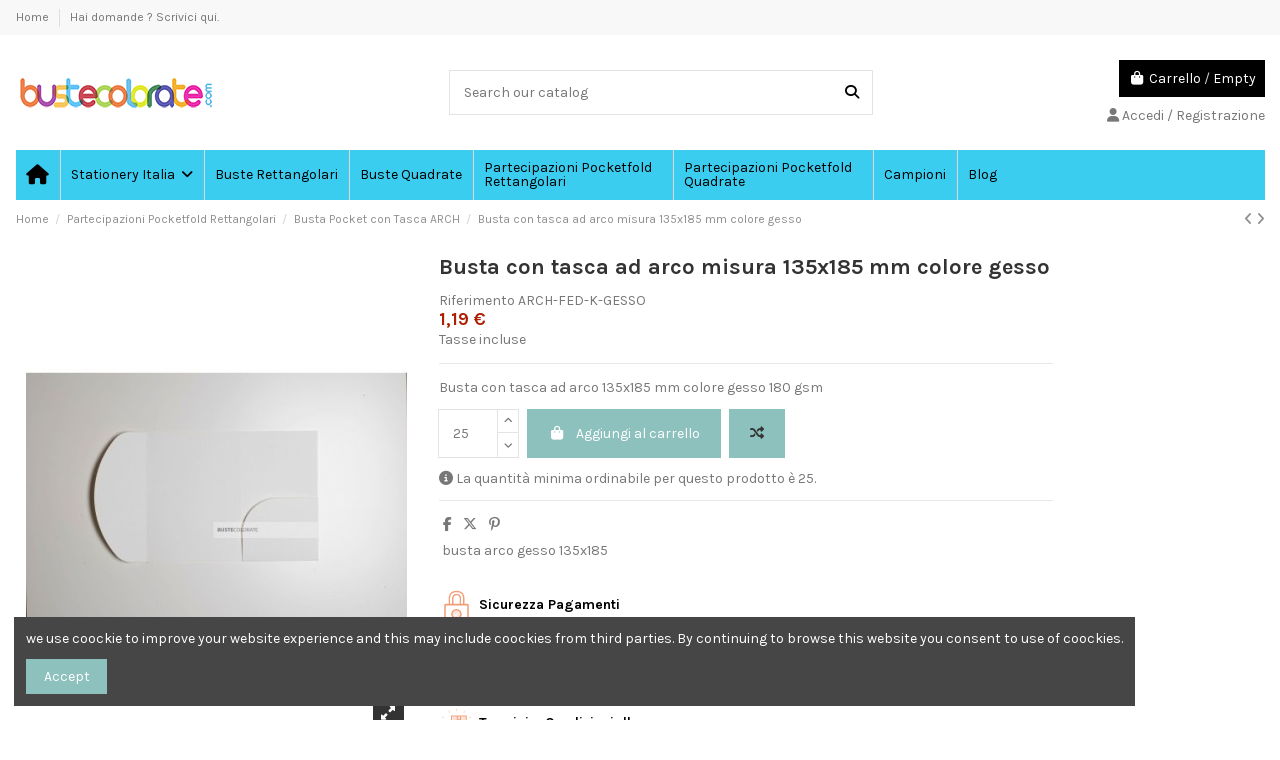

--- FILE ---
content_type: text/html; charset=utf-8
request_url: https://bustecolorate.com/1218-busta-con-tasca-ad-arco-misura-135x185-mm-colore-gesso.html
body_size: 21635
content:
<!doctype html>
<html lang="it">

<head>
    
        
  <meta charset="utf-8">


  <meta http-equiv="x-ua-compatible" content="ie=edge">



  


      <!-- Google Tag Manager -->
    <script>(function(w,d,s,l,i){w[l]=w[l]||[];w[l].push({'gtm.start':
      new Date().getTime(),event:'gtm.js'});var f=d.getElementsByTagName(s)[0],
              j=d.createElement(s),dl=l!='dataLayer'?'&l='+l:'';j.async=true;j.src=
              'https://www.googletagmanager.com/gtm.js?id='+i+dl;f.parentNode.insertBefore(j,f);
              })(window,document,'script','dataLayer','GTM-TJD26PF');</script>
    <!-- End Google Tag Manager -->
  
  



  <title>Busta Arco Laterale Gesso 135x185 | BusteColorate</title>
  
    
  
  
    
  
  <meta name="description" content="Busta con tasca ad arco misura 135x185 mm colore gesso, naturale e elegante.">
  <meta name="keywords" content="">
    
      <link rel="canonical" href="https://bustecolorate.com/1218-busta-con-tasca-ad-arco-misura-135x185-mm-colore-gesso.html">    

  
      

  
     <script type="application/ld+json">
 {
   "@context": "https://schema.org",
   "@type": "Organization",
   "name" : "Bustecolorate",
   "url" : "https://bustecolorate.com/"
       ,"logo": {
       "@type": "ImageObject",
       "url":"https://bustecolorate.com/img/logo-1719903057.jpg"
     }
    }
</script>

<script type="application/ld+json">
  {
    "@context": "https://schema.org",
    "@type": "WebPage",
    "isPartOf": {
      "@type": "WebSite",
      "url":  "https://bustecolorate.com/",
      "name": "Bustecolorate"
    },
    "name": "Busta Arco Laterale Gesso 135x185 | BusteColorate",
    "url":  "https://bustecolorate.com/1218-busta-con-tasca-ad-arco-misura-135x185-mm-colore-gesso.html"
  }
</script>


  <script type="application/ld+json">
    {
      "@context": "https://schema.org",
      "@type": "BreadcrumbList",
      "itemListElement": [
                  {
            "@type": "ListItem",
            "position": 1,
            "name": "Home",
            "item": "https://bustecolorate.com/"
          },              {
            "@type": "ListItem",
            "position": 2,
            "name": "Partecipazioni Pocketfold Rettangolari",
            "item": "https://bustecolorate.com/10-partecipazioni-pocketfold-rettangolari"
          },              {
            "@type": "ListItem",
            "position": 3,
            "name": "Busta Pocket con Tasca ARCH",
            "item": "https://bustecolorate.com/16-busta-pocket-con-tasca"
          },              {
            "@type": "ListItem",
            "position": 4,
            "name": "Busta con tasca ad arco misura 135x185 mm colore gesso",
            "item": "https://bustecolorate.com/1218-busta-con-tasca-ad-arco-misura-135x185-mm-colore-gesso.html"
          }          ]
    }
  </script>


  

  
        <script type="application/ld+json">
  {
    "@context": "https://schema.org/",
    "@type": "Product",
    "@id": "#product-snippet-id",
    "name": "Busta con tasca ad arco misura 135x185 mm colore gesso",
    "description": "Busta con tasca ad arco misura 135x185 mm colore gesso, naturale e elegante.",
    "category": "Busta Pocket con Tasca ARCH",
    "image" :"https://bustecolorate.com/390-home_default/busta-con-tasca-ad-arco-misura-135x185-mm-colore-gesso.jpg",    "sku": "ARCH-FED-K-GESSO",
    "mpn": "ARCH-FED-K-GESSO"
        ,
    "brand": {
      "@type": "Brand",
      "name": "Bustecolorate"
    }
            ,
    "weight": {
        "@context": "https://schema.org",
        "@type": "QuantitativeValue",
        "value": "0.015000",
        "unitCode": "kg"
    }
        ,
    "offers": {
      "@type": "Offer",
      "priceCurrency": "EUR",
      "name": "Busta con tasca ad arco misura 135x185 mm colore gesso",
      "price": "1.19",
      "url": "https://bustecolorate.com/1218-busta-con-tasca-ad-arco-misura-135x185-mm-colore-gesso.html",
      "priceValidUntil": "2026-02-08",
              "image": ["https://bustecolorate.com/390-thickbox_default/busta-con-tasca-ad-arco-misura-135x185-mm-colore-gesso.jpg","https://bustecolorate.com/1264-thickbox_default/busta-con-tasca-ad-arco-misura-135x185-mm-colore-gesso.jpg"],
            "sku": "ARCH-FED-K-GESSO",
      "mpn": "ARCH-FED-K-GESSO",
                    "availability": "https://schema.org/InStock",
      "seller": {
        "@type": "Organization",
        "name": "Bustecolorate"
      }
    }
      }
</script>


  
    
  



    <meta property="og:type" content="product">
    <meta property="og:url" content="https://bustecolorate.com/1218-busta-con-tasca-ad-arco-misura-135x185-mm-colore-gesso.html">
    <meta property="og:title" content="Busta Arco Laterale Gesso 135x185 | BusteColorate">
    <meta property="og:site_name" content="Bustecolorate">
    <meta property="og:description" content="Busta con tasca ad arco misura 135x185 mm colore gesso, naturale e elegante.">
            <meta property="og:image" content="https://bustecolorate.com/390-thickbox_default/busta-con-tasca-ad-arco-misura-135x185-mm-colore-gesso.jpg">
        <meta property="og:image:width" content="1100">
        <meta property="og:image:height" content="1422">
    




      <meta name="viewport" content="width=device-width, initial-scale=1">
  




  <link rel="icon" type="image/vnd.microsoft.icon" href="https://bustecolorate.com/img/favicon.ico?1719910169">
  <link rel="shortcut icon" type="image/x-icon" href="https://bustecolorate.com/img/favicon.ico?1719910169">
    




    <link rel="stylesheet" href="https://bustecolorate.com/themes/warehouse/assets/css/theme.css" type="text/css" media="all">
  <link rel="stylesheet" href="https://bustecolorate.com/modules/blockreassurance/views/dist/front.css" type="text/css" media="all">
  <link rel="stylesheet" href="/modules/ps_checkout/views/css/payments.css?version=8.5.0.7" type="text/css" media="all">
  <link rel="stylesheet" href="https://bustecolorate.com/modules/paypal/views/css/paypal_fo.css" type="text/css" media="all">
  <link rel="stylesheet" href="https://bustecolorate.com/modules/iqitcountdown/views/css/front.css" type="text/css" media="all">
  <link rel="stylesheet" href="https://bustecolorate.com/modules/whatsappchat/views/css/whatsapp.css" type="text/css" media="all">
  <link rel="stylesheet" href="https://bustecolorate.com/modules/whatsappchat/views/css/jBox.min.css" type="text/css" media="all">
  <link rel="stylesheet" href="https://bustecolorate.com/js/jquery/plugins/fancybox/jquery.fancybox.css" type="text/css" media="all">
  <link rel="stylesheet" href="https://bustecolorate.com/modules/iqitcompare/views/css/front.css" type="text/css" media="all">
  <link rel="stylesheet" href="https://bustecolorate.com/modules/iqitcookielaw/views/css/front.css" type="text/css" media="all">
  <link rel="stylesheet" href="https://bustecolorate.com/modules/iqitelementor/views/css/frontend.min.css" type="text/css" media="all">
  <link rel="stylesheet" href="https://bustecolorate.com/modules/iqitmegamenu/views/css/front.css" type="text/css" media="all">
  <link rel="stylesheet" href="https://bustecolorate.com/modules/iqitsizecharts/views/css/front.css" type="text/css" media="all">
  <link rel="stylesheet" href="https://bustecolorate.com/modules/iqitthemeeditor/views/css/custom_s_1.css" type="text/css" media="all">
  <link rel="stylesheet" href="https://bustecolorate.com/modules/iqitextendedproduct/views/css/front.css" type="text/css" media="all">
  <link rel="stylesheet" href="https://bustecolorate.com/themes/warehouse/modules/ph_simpleblog/views/css/ph_simpleblog-17.css" type="text/css" media="all">
  <link rel="stylesheet" href="https://bustecolorate.com/modules/ph_simpleblog/css/custom.css" type="text/css" media="all">
  <link rel="stylesheet" href="https://bustecolorate.com/modules/iqitsociallogin/views/css/front.css" type="text/css" media="all">
  <link rel="stylesheet" href="https://bustecolorate.com/modules/iqitcookielaw/views/css/custom_s_1.css" type="text/css" media="all">
  <link rel="stylesheet" href="https://bustecolorate.com/modules/iqitmegamenu/views/css/iqitmegamenu_s_1.css" type="text/css" media="all">
  <link rel="stylesheet" href="https://bustecolorate.com/themes/warehouse/assets/css/custom.css" type="text/css" media="all">




<link rel="preload" as="font"
      href="https://bustecolorate.com/themes/warehouse/assets/css/font-awesome/webfonts/fa-brands-400.woff2"
      type="font/woff2" crossorigin="anonymous">

<link rel="preload" as="font"
      href="https://bustecolorate.com/themes/warehouse/assets/css/font-awesome/webfonts/fa-regular-400.woff2"
      type="font/woff2" crossorigin="anonymous">

<link rel="preload" as="font"
      href="https://bustecolorate.com/themes/warehouse/assets/css/font-awesome/webfonts/fa-solid-900.woff2"
      type="font/woff2" crossorigin="anonymous">

<link rel="preload" as="font"
      href="https://bustecolorate.com/themes/warehouse/assets/css/font-awesome/webfonts/fa-brands-400.woff2"
      type="font/woff2" crossorigin="anonymous">


<link  rel="preload stylesheet"  as="style" href="https://bustecolorate.com/themes/warehouse/assets/css/font-awesome/css/font-awesome-preload.css"
       type="text/css" crossorigin="anonymous">





  

  <script>
        var elementorFrontendConfig = {"isEditMode":"","stretchedSectionContainer":"","instagramToken":false,"is_rtl":false,"ajax_csfr_token_url":"https:\/\/bustecolorate.com\/module\/iqitelementor\/Actions?process=handleCsfrToken&ajax=1"};
        var iqitTheme = {"rm_sticky":"0","rm_breakpoint":0,"op_preloader":"0","cart_style":"floating","cart_confirmation":"modal","h_layout":"1","f_fixed":"","f_layout":"1","h_absolute":"0","h_sticky":"0","hw_width":"inherit","mm_content":"desktop","hm_submenu_width":"default","h_search_type":"full","pl_lazyload":true,"pl_infinity":false,"pl_rollover":true,"pl_crsl_autoplay":false,"pl_slider_ld":5,"pl_slider_d":4,"pl_slider_t":3,"pl_slider_p":2,"pp_thumbs":"bottom","pp_zoom":"modalzoom","pp_image_layout":"carousel","pp_tabs":"tabh","pl_grid_qty":false};
        var iqitcompare = {"nbProducts":0};
        var iqitcountdown_days = "d.";
        var iqitextendedproduct = {"speed":"70","hook":"modal"};
        var iqitfdc_from = 0;
        var iqitmegamenu = {"sticky":"false","containerSelector":"#wrapper > .container"};
        var prestashop = {"cart":{"products":[],"totals":{"total":{"type":"total","label":"Totale","amount":0,"value":"0,00\u00a0\u20ac"},"total_including_tax":{"type":"total","label":"Totale (tasse incl.)","amount":0,"value":"0,00\u00a0\u20ac"},"total_excluding_tax":{"type":"total","label":"Totale (tasse escl.)","amount":0,"value":"0,00\u00a0\u20ac"}},"subtotals":{"products":{"type":"products","label":"Totale parziale","amount":0,"value":"0,00\u00a0\u20ac"},"discounts":null,"shipping":{"type":"shipping","label":"Spedizione","amount":0,"value":""},"tax":null},"products_count":0,"summary_string":"0 articoli","vouchers":{"allowed":0,"added":[]},"discounts":[],"minimalPurchase":0,"minimalPurchaseRequired":""},"currency":{"id":1,"name":"Euro","iso_code":"EUR","iso_code_num":"978","sign":"\u20ac"},"customer":{"lastname":null,"firstname":null,"email":null,"birthday":null,"newsletter":null,"newsletter_date_add":null,"optin":null,"website":null,"company":null,"siret":null,"ape":null,"is_logged":false,"gender":{"type":null,"name":null},"addresses":[]},"country":{"id_zone":1,"id_currency":0,"call_prefix":39,"iso_code":"IT","active":"1","contains_states":"1","need_identification_number":"1","need_zip_code":"1","zip_code_format":"NNNNN","display_tax_label":"1","name":"Italia","id":10},"language":{"name":"Italiano (Italian)","iso_code":"it","locale":"it-IT","language_code":"it","active":"1","is_rtl":"0","date_format_lite":"d\/m\/Y","date_format_full":"d\/m\/Y H:i:s","id":2},"page":{"title":"","canonical":"https:\/\/bustecolorate.com\/1218-busta-con-tasca-ad-arco-misura-135x185-mm-colore-gesso.html","meta":{"title":"Busta Arco Laterale Gesso 135x185 | BusteColorate","description":"Busta con tasca ad arco misura 135x185 mm colore gesso, naturale e elegante.","keywords":"","robots":"index"},"page_name":"product","body_classes":{"lang-it":true,"lang-rtl":false,"country-IT":true,"currency-EUR":true,"layout-full-width":true,"page-product":true,"tax-display-enabled":true,"page-customer-account":false,"product-id-1218":true,"product-Busta con tasca ad arco misura 135x185 mm colore gesso":true,"product-id-category-16":true,"product-id-manufacturer-0":true,"product-id-supplier-0":true,"product-available-for-order":true},"admin_notifications":[],"password-policy":{"feedbacks":{"0":"Molto debole","1":"Debole","2":"Media","3":"Forte","4":"Molto forte","Straight rows of keys are easy to guess":"I tasti consecutivi sono facili da indovinare","Short keyboard patterns are easy to guess":"Gli schemi brevi sulla tastiera sono facili da indovinare","Use a longer keyboard pattern with more turns":"Utilizza uno schema pi\u00f9 lungo sulla tastiera con pi\u00f9 variazioni","Repeats like \"aaa\" are easy to guess":"Le ripetizioni come \u201caaa\u201d sono facili da indovinare","Repeats like \"abcabcabc\" are only slightly harder to guess than \"abc\"":"Le ripetizioni come \u201cabcabcabc\u201d sono solo leggermente pi\u00f9 difficili da indovinare rispetto ad \u201cabc\u201d","Sequences like abc or 6543 are easy to guess":"Le sequenze come \"abc\" o 6543 sono facili da indovinare","Recent years are easy to guess":"Gli anni recenti sono facili da indovinare","Dates are often easy to guess":"Le date sono spesso facili da indovinare","This is a top-10 common password":"Questa \u00e8 una delle 10 password pi\u00f9 comuni","This is a top-100 common password":"Questa \u00e8 una delle 100 password pi\u00f9 comuni","This is a very common password":"Questa password \u00e8 molto comune","This is similar to a commonly used password":"Questa password \u00e8 simile a un\u2019altra comunemente utilizzata","A word by itself is easy to guess":"Una parola di per s\u00e9 \u00e8 facile da indovinare","Names and surnames by themselves are easy to guess":"Nomi e cognomi sono di per s\u00e9 facili da indovinare","Common names and surnames are easy to guess":"Nomi e cognomi comuni sono facili da indovinare","Use a few words, avoid common phrases":"Utilizza diverse parole, evita le frasi comuni","No need for symbols, digits, or uppercase letters":"Nessun bisogno di simboli, cifre o lettere maiuscole","Avoid repeated words and characters":"Evita parole e caratteri ripetuti","Avoid sequences":"Evita le sequenze","Avoid recent years":"Evita gli anni recenti","Avoid years that are associated with you":"Evita gli anni associati a te","Avoid dates and years that are associated with you":"Evita date e anni associati a te","Capitalization doesn't help very much":"Le maiuscole non sono molto efficaci","All-uppercase is almost as easy to guess as all-lowercase":"Tutto maiuscolo \u00e8 quasi altrettanto facile da indovinare di tutto minuscolo","Reversed words aren't much harder to guess":"Le parole al contrario non sono molto pi\u00f9 difficili da indovinare","Predictable substitutions like '@' instead of 'a' don't help very much":"Sostituzioni prevedibili come \"@\" invece di \"a\" non sono molto efficaci","Add another word or two. Uncommon words are better.":"Aggiungi una o due parole in pi\u00f9. Le parole insolite sono pi\u00f9 sicure."}}},"shop":{"name":"Bustecolorate","logo":"https:\/\/bustecolorate.com\/img\/logo-1719903057.jpg","stores_icon":"https:\/\/bustecolorate.com\/img\/logo_stores.png","favicon":"https:\/\/bustecolorate.com\/img\/favicon.ico"},"core_js_public_path":"\/themes\/","urls":{"base_url":"https:\/\/bustecolorate.com\/","current_url":"https:\/\/bustecolorate.com\/1218-busta-con-tasca-ad-arco-misura-135x185-mm-colore-gesso.html","shop_domain_url":"https:\/\/bustecolorate.com","img_ps_url":"https:\/\/bustecolorate.com\/img\/","img_cat_url":"https:\/\/bustecolorate.com\/img\/c\/","img_lang_url":"https:\/\/bustecolorate.com\/img\/l\/","img_prod_url":"https:\/\/bustecolorate.com\/img\/p\/","img_manu_url":"https:\/\/bustecolorate.com\/img\/m\/","img_sup_url":"https:\/\/bustecolorate.com\/img\/su\/","img_ship_url":"https:\/\/bustecolorate.com\/img\/s\/","img_store_url":"https:\/\/bustecolorate.com\/img\/st\/","img_col_url":"https:\/\/bustecolorate.com\/img\/co\/","img_url":"https:\/\/bustecolorate.com\/themes\/warehouse\/assets\/img\/","css_url":"https:\/\/bustecolorate.com\/themes\/warehouse\/assets\/css\/","js_url":"https:\/\/bustecolorate.com\/themes\/warehouse\/assets\/js\/","pic_url":"https:\/\/bustecolorate.com\/upload\/","theme_assets":"https:\/\/bustecolorate.com\/themes\/warehouse\/assets\/","theme_dir":"https:\/\/bustecolorate.com\/themes\/warehouse\/","pages":{"address":"https:\/\/bustecolorate.com\/indirizzo","addresses":"https:\/\/bustecolorate.com\/indirizzi","authentication":"https:\/\/bustecolorate.com\/login","manufacturer":"https:\/\/bustecolorate.com\/marche","cart":"https:\/\/bustecolorate.com\/carrello","category":"https:\/\/bustecolorate.com\/index.php?controller=category","cms":"https:\/\/bustecolorate.com\/index.php?controller=cms","contact":"https:\/\/bustecolorate.com\/contattaci","discount":"https:\/\/bustecolorate.com\/buoni-sconto","guest_tracking":"https:\/\/bustecolorate.com\/tracciatura-ospite","history":"https:\/\/bustecolorate.com\/cronologia-ordini","identity":"https:\/\/bustecolorate.com\/dati-personali","index":"https:\/\/bustecolorate.com\/","my_account":"https:\/\/bustecolorate.com\/account","order_confirmation":"https:\/\/bustecolorate.com\/conferma-ordine","order_detail":"https:\/\/bustecolorate.com\/index.php?controller=order-detail","order_follow":"https:\/\/bustecolorate.com\/segui-ordine","order":"https:\/\/bustecolorate.com\/ordine","order_return":"https:\/\/bustecolorate.com\/index.php?controller=order-return","order_slip":"https:\/\/bustecolorate.com\/buono-ordine","pagenotfound":"https:\/\/bustecolorate.com\/pagina-non-trovata","password":"https:\/\/bustecolorate.com\/recupero-password","pdf_invoice":"https:\/\/bustecolorate.com\/index.php?controller=pdf-invoice","pdf_order_return":"https:\/\/bustecolorate.com\/index.php?controller=pdf-order-return","pdf_order_slip":"https:\/\/bustecolorate.com\/index.php?controller=pdf-order-slip","prices_drop":"https:\/\/bustecolorate.com\/offerte","product":"https:\/\/bustecolorate.com\/index.php?controller=product","registration":"https:\/\/bustecolorate.com\/registrazione","search":"https:\/\/bustecolorate.com\/ricerca","sitemap":"https:\/\/bustecolorate.com\/mappa-del-sito","stores":"https:\/\/bustecolorate.com\/negozi","supplier":"https:\/\/bustecolorate.com\/fornitori","new_products":"https:\/\/bustecolorate.com\/nuovi-prodotti","brands":"https:\/\/bustecolorate.com\/marche","register":"https:\/\/bustecolorate.com\/registrazione","order_login":"https:\/\/bustecolorate.com\/ordine?login=1"},"alternative_langs":[],"actions":{"logout":"https:\/\/bustecolorate.com\/?mylogout="},"no_picture_image":{"bySize":{"small_default":{"url":"https:\/\/bustecolorate.com\/img\/p\/it-default-small_default.jpg","width":98,"height":127},"cart_default":{"url":"https:\/\/bustecolorate.com\/img\/p\/it-default-cart_default.jpg","width":125,"height":162},"home_default":{"url":"https:\/\/bustecolorate.com\/img\/p\/it-default-home_default.jpg","width":236,"height":305},"large_default":{"url":"https:\/\/bustecolorate.com\/img\/p\/it-default-large_default.jpg","width":381,"height":492},"medium_default":{"url":"https:\/\/bustecolorate.com\/img\/p\/it-default-medium_default.jpg","width":452,"height":584},"thickbox_default":{"url":"https:\/\/bustecolorate.com\/img\/p\/it-default-thickbox_default.jpg","width":1100,"height":1422}},"small":{"url":"https:\/\/bustecolorate.com\/img\/p\/it-default-small_default.jpg","width":98,"height":127},"medium":{"url":"https:\/\/bustecolorate.com\/img\/p\/it-default-large_default.jpg","width":381,"height":492},"large":{"url":"https:\/\/bustecolorate.com\/img\/p\/it-default-thickbox_default.jpg","width":1100,"height":1422},"legend":""}},"configuration":{"display_taxes_label":true,"display_prices_tax_incl":true,"is_catalog":false,"show_prices":true,"opt_in":{"partner":true},"quantity_discount":{"type":"price","label":"Prezzo unitario"},"voucher_enabled":0,"return_enabled":0},"field_required":[],"breadcrumb":{"links":[{"title":"Home","url":"https:\/\/bustecolorate.com\/"},{"title":"Partecipazioni Pocketfold Rettangolari","url":"https:\/\/bustecolorate.com\/10-partecipazioni-pocketfold-rettangolari"},{"title":"Busta Pocket con Tasca ARCH","url":"https:\/\/bustecolorate.com\/16-busta-pocket-con-tasca"},{"title":"Busta con tasca ad arco misura 135x185 mm colore gesso","url":"https:\/\/bustecolorate.com\/1218-busta-con-tasca-ad-arco-misura-135x185-mm-colore-gesso.html"}],"count":4},"link":{"protocol_link":"https:\/\/","protocol_content":"https:\/\/"},"time":1769282184,"static_token":"0f2a824280a2bb257193fa09e9149b94","token":"0a5ce8f7f7ce30221dbfd765a1964b96","debug":false};
        var ps_checkoutApplePayUrl = "https:\/\/bustecolorate.com\/module\/ps_checkout\/applepay?token=0f2a824280a2bb257193fa09e9149b94";
        var ps_checkoutAutoRenderDisabled = false;
        var ps_checkoutCancelUrl = "https:\/\/bustecolorate.com\/module\/ps_checkout\/cancel?token=0f2a824280a2bb257193fa09e9149b94";
        var ps_checkoutCardBrands = ["MASTERCARD","VISA","AMEX"];
        var ps_checkoutCardFundingSourceImg = "\/modules\/ps_checkout\/views\/img\/payment-cards.png";
        var ps_checkoutCardLogos = {"AMEX":"\/modules\/ps_checkout\/views\/img\/amex.svg","CB_NATIONALE":"\/modules\/ps_checkout\/views\/img\/cb.svg","DINERS":"\/modules\/ps_checkout\/views\/img\/diners.svg","DISCOVER":"\/modules\/ps_checkout\/views\/img\/discover.svg","JCB":"\/modules\/ps_checkout\/views\/img\/jcb.svg","MAESTRO":"\/modules\/ps_checkout\/views\/img\/maestro.svg","MASTERCARD":"\/modules\/ps_checkout\/views\/img\/mastercard.svg","UNIONPAY":"\/modules\/ps_checkout\/views\/img\/unionpay.svg","VISA":"\/modules\/ps_checkout\/views\/img\/visa.svg"};
        var ps_checkoutCartProductCount = 0;
        var ps_checkoutCheckUrl = "https:\/\/bustecolorate.com\/module\/ps_checkout\/check?token=0f2a824280a2bb257193fa09e9149b94";
        var ps_checkoutCheckoutTranslations = {"checkout.go.back.label":"Checkout","checkout.go.back.link.title":"Torna al pagamento","checkout.card.payment":"Pagamento con carta","checkout.page.heading":"Riepilogo dell\u2019ordine","checkout.cart.empty":"Il tuo carrello \u00e8 vuoto.","checkout.page.subheading.card":"Carta","checkout.page.subheading.paypal":"PayPal","checkout.payment.by.card":"Hai scelto di pagare con una carta.","checkout.payment.by.paypal":"Hai scelto di pagare con PayPal.","checkout.order.summary":"Ecco un riepilogo del tuo ordine:","checkout.order.amount.total":"L\u2019importo totale del tuo ordine ammonta a","checkout.order.included.tax":"(IVA inclusa)","checkout.order.confirm.label":"Confermare l\u2019ordine facendo clic su \u201cConfermo l\u2019ordine\u201d","checkout.payment.token.delete.modal.header":"Eliminare questo metodo di pagamento?","checkout.payment.token.delete.modal.content":"Il seguente metodo di pagamento sar\u00e0 eliminato dal tuo account:","checkout.payment.token.delete.modal.confirm-button":"Elimina metodo di pagamento","checkout.payment.loader.processing-request":"Attendere, stiamo elaborando la tua richiesta","checkout.payment.others.link.label":"Altri metodi di pagamento","checkout.payment.others.confirm.button.label":"Confermo l\u2019ordine","checkout.form.error.label":"Si \u00e8 verificato un errore durante il pagamento. Riprova o contatta il team di supporto.","loader-component.label.header":"Grazie per l\u2019acquisto!","loader-component.label.body":"Si prega di attendere durante l'elaborazione del tuo pagamento","loader-component.label.body.longer":"Ci stiamo impiegando pi\u00f9 del previsto. Attendere prego\u2026","payment-method-logos.title":"Pagamenti sicuri al 100%.","express-button.cart.separator":"o","express-button.checkout.express-checkout":"Acquisto rapido","ok":"Ok","cancel":"Annulla","paypal.hosted-fields.label.card-name":"Nome del titolare","paypal.hosted-fields.placeholder.card-name":"Nome del titolare","paypal.hosted-fields.label.card-number":"Numero di carta","paypal.hosted-fields.placeholder.card-number":"Numero di carta","paypal.hosted-fields.label.expiration-date":"Data di scadenza","paypal.hosted-fields.placeholder.expiration-date":"MM\/YY","paypal.hosted-fields.label.cvv":"CVC","paypal.hosted-fields.placeholder.cvv":"XXX","error.paypal-sdk":"Nessuna istanza del SDK JavaScript di PayPal","error.google-pay-sdk":"Nessuna istanza del SDK JavaScript di Google Pay","error.apple-pay-sdk":"Nessuna istanza del SDK JavaScript di Apple Pay","error.google-pay.transaction-info":"Si \u00e8 verificato un errore durante il recupero delle informazioni sulla transazione Google Pay","error.apple-pay.payment-request":"Si \u00e8 verificato un errore durante il recupero della richiesta di pagamento Apple Pay","error.paypal-sdk.contingency.cancel":"Autenticazione del titolare della carta annullata. Si prega di scegliere un altro metodo di pagamento o riprovare.","error.paypal-sdk.contingency.error":"Si \u00e8 verificato un errore durante l'autenticazione del titolare della carta. Si prega di scegliere un altro metodo di pagamento o riprovare.","error.paypal-sdk.contingency.failure":"Autenticazione del titolare della carta fallita. Si prega di scegliere un altro metodo di pagamento o riprovare.","error.paypal-sdk.contingency.unknown":"L'identit\u00e0 del titolare della carta non pu\u00f2 essere verificata. Si prega di scegliere un altro metodo di pagamento o riprovare.","APPLE_PAY_MERCHANT_SESSION_VALIDATION_ERROR":"Non possiamo elaborare il tuo pagamento Apple Pay al momento. Questo potrebbe essere dovuto a un problema di verifica della configurazione del pagamento per questo sito. Riprova pi\u00f9 tardi o scegli un altro metodo di pagamento.","APPROVE_APPLE_PAY_VALIDATION_ERROR":"Abbiamo riscontrato un problema durante l\u2019elaborazione del tuo pagamento Apple Pay. Verifica i dettagli del tuo ordine e riprova o utilizza un altro metodo di pagamento."};
        var ps_checkoutCheckoutUrl = "https:\/\/bustecolorate.com\/ordine";
        var ps_checkoutConfirmUrl = "https:\/\/bustecolorate.com\/conferma-ordine";
        var ps_checkoutCreateUrl = "https:\/\/bustecolorate.com\/module\/ps_checkout\/create?token=0f2a824280a2bb257193fa09e9149b94";
        var ps_checkoutCustomMarks = [];
        var ps_checkoutExpressCheckoutCartEnabled = true;
        var ps_checkoutExpressCheckoutOrderEnabled = false;
        var ps_checkoutExpressCheckoutProductEnabled = false;
        var ps_checkoutExpressCheckoutSelected = false;
        var ps_checkoutExpressCheckoutUrl = "https:\/\/bustecolorate.com\/module\/ps_checkout\/ExpressCheckout?token=0f2a824280a2bb257193fa09e9149b94";
        var ps_checkoutFundingSource = "paypal";
        var ps_checkoutFundingSourcesSorted = ["paypal","paylater","card"];
        var ps_checkoutGooglePayUrl = "https:\/\/bustecolorate.com\/module\/ps_checkout\/googlepay?token=0f2a824280a2bb257193fa09e9149b94";
        var ps_checkoutHostedFieldsContingencies = "SCA_WHEN_REQUIRED";
        var ps_checkoutHostedFieldsEnabled = true;
        var ps_checkoutIconsPath = "\/modules\/ps_checkout\/views\/img\/icons\/";
        var ps_checkoutLoaderImage = "\/modules\/ps_checkout\/views\/img\/loader.svg";
        var ps_checkoutPartnerAttributionId = "PrestaShop_Cart_PSXO_PSDownload";
        var ps_checkoutPayLaterCartPageButtonEnabled = false;
        var ps_checkoutPayLaterCategoryPageBannerEnabled = false;
        var ps_checkoutPayLaterHomePageBannerEnabled = false;
        var ps_checkoutPayLaterOrderPageBannerEnabled = false;
        var ps_checkoutPayLaterOrderPageButtonEnabled = false;
        var ps_checkoutPayLaterOrderPageMessageEnabled = false;
        var ps_checkoutPayLaterProductPageBannerEnabled = false;
        var ps_checkoutPayLaterProductPageButtonEnabled = false;
        var ps_checkoutPayLaterProductPageMessageEnabled = false;
        var ps_checkoutPayPalButtonConfiguration = "";
        var ps_checkoutPayPalEnvironment = "LIVE";
        var ps_checkoutPayPalOrderId = "";
        var ps_checkoutPayPalSdkConfig = {"clientId":"AXjYFXWyb4xJCErTUDiFkzL0Ulnn-bMm4fal4G-1nQXQ1ZQxp06fOuE7naKUXGkq2TZpYSiI9xXbs4eo","merchantId":"QFSWNEXS4GQQL","currency":"EUR","intent":"capture","commit":"false","vault":"false","integrationDate":"2024-04-01","dataPartnerAttributionId":"PrestaShop_Cart_PSXO_PSDownload","dataCspNonce":"","dataEnable3ds":"true","disableFunding":"bancontact,eps,ideal,mybank,p24,blik","enableFunding":"paylater","components":"marks,funding-eligibility"};
        var ps_checkoutPayWithTranslations = {"paypal":"Paga con un conto PayPal","paylater":"Paga a rate con PayPal Pay Later","card":"Paga tramite carta - pagamenti 100% sicuri"};
        var ps_checkoutPaymentMethodLogosTitleImg = "\/modules\/ps_checkout\/views\/img\/icons\/lock_checkout.svg";
        var ps_checkoutPaymentUrl = "https:\/\/bustecolorate.com\/module\/ps_checkout\/payment?token=0f2a824280a2bb257193fa09e9149b94";
        var ps_checkoutRenderPaymentMethodLogos = true;
        var ps_checkoutValidateUrl = "https:\/\/bustecolorate.com\/module\/ps_checkout\/validate?token=0f2a824280a2bb257193fa09e9149b94";
        var ps_checkoutVaultUrl = "https:\/\/bustecolorate.com\/module\/ps_checkout\/vault?token=0f2a824280a2bb257193fa09e9149b94";
        var ps_checkoutVersion = "8.5.0.7";
        var psr_icon_color = "#F19D76";
      </script>



  
<!-- Inizio Codice Free GA4 PrestaShop Module by https://www.tecnoacquisti.com -->

    <!-- Global site tag (gtag.js) - Google Analytics -->
    <script async src="https://www.googletagmanager.com/gtag/js?id=G-FSG7MK6XJV"></script>
    <script>
        window.dataLayer = window.dataLayer || [];
        function gtag(){dataLayer.push(arguments);}
        gtag('js', new Date());

        gtag('config', 'G-FSG7MK6XJV');
    </script>

<!-- Fine Codice Free GA4 -->


    
            <meta property="product:pretax_price:amount" content="1.19">
        <meta property="product:pretax_price:currency" content="EUR">
        <meta property="product:price:amount" content="1.19">
        <meta property="product:price:currency" content="EUR">
                <meta property="product:weight:value" content="0.015000">
        <meta property="product:weight:units" content="kg">
    
    

    </head>

<body id="product" class="lang-it country-it currency-eur layout-full-width page-product tax-display-enabled product-id-1218 product-busta-con-tasca-ad-arco-misura-135x185-mm-colore-gesso product-id-category-16 product-id-manufacturer-0 product-id-supplier-0 product-available-for-order body-desktop-header-style-w-1">


            <!-- Google Tag Manager (noscript) -->
        <noscript><iframe src="https://www.googletagmanager.com/ns.html?id=GTM-TJD26PF"
                          height="0" width="0" style="display:none;visibility:hidden"></iframe></noscript>
        <!-- End Google Tag Manager (noscript) -->
    




    


<main id="main-page-content"  >
    
            

    <header id="header" class="desktop-header-style-w-1">
        
            
  <div class="header-banner">
    
  </div>




            <nav class="header-nav">
        <div class="container">
    
        <div class="row justify-content-between">
            <div class="col col-auto col-md left-nav">
                                            <div class="block-iqitlinksmanager block-iqitlinksmanager-2 block-links-inline d-inline-block">
            <ul>
                                                            <li>
                            <a
                                    href="https://bustecolorate.com/content/category/1-home"
                                    title=""                                                                >
                                Home
                            </a>
                        </li>
                                                                                <li>
                            <a
                                    href="https://bustecolorate.com/contattaci"
                                                                                                    >
                                Hai domande ? Scrivici qui.
                            </a>
                        </li>
                                                </ul>
        </div>
    
            </div>
            <div class="col col-auto center-nav text-center">
                
             </div>
            <div class="col col-auto col-md right-nav text-right">
                
             </div>
        </div>

                        </div>
            </nav>
        



<div id="desktop-header" class="desktop-header-style-1">
    
            
<div class="header-top">
    <div id="desktop-header-container" class="container">
        <div class="row align-items-center">
                            <div class="col col-auto col-header-left">
                    <div id="desktop_logo">
                        
  <a href="https://bustecolorate.com/">
    <img class="logo img-fluid"
         src="https://bustecolorate.com/img/logo-1719903057.jpg"
                  alt="Bustecolorate"
         width="200"
         height="40"
    >
  </a>

                    </div>
                    
                </div>
                <div class="col col-header-center">
                                        <!-- Block search module TOP -->

<!-- Block search module TOP -->
<div id="search_widget" class="search-widget" data-search-controller-url="https://bustecolorate.com/module/iqitsearch/searchiqit">
    <form method="get" action="https://bustecolorate.com/module/iqitsearch/searchiqit">
        <div class="input-group">
            <input type="text" name="s" value="" data-all-text="Show all results"
                   data-blog-text="Blog post"
                   data-product-text="Product"
                   data-brands-text="Marca"
                   autocomplete="off" autocorrect="off" autocapitalize="off" spellcheck="false"
                   placeholder="Search our catalog" class="form-control form-search-control" />
            <button type="submit" class="search-btn" aria-label="Search our catalog">
                <i class="fa fa-search"></i>
            </button>
        </div>
    </form>
</div>
<!-- /Block search module TOP -->

<!-- /Block search module TOP -->


                    
                </div>
                        <div class="col col-auto col-header-right text-right">
                                    
                                            <div id="ps-shoppingcart-wrapper">
    <div id="ps-shoppingcart"
         class="header-cart-default ps-shoppingcart dropdown">
         <div id="blockcart" class="blockcart cart-preview"
         data-refresh-url="//bustecolorate.com/module/ps_shoppingcart/ajax">
        <a id="cart-toogle" class="cart-toogle header-btn header-cart-btn" data-bs-toggle="dropdown" data-bs-display="static" data-bs-auto-close="outside">
            <i class="fa fa-shopping-bag fa-fw icon" aria-hidden="true"><span class="cart-products-count-btn  d-none">0</span></i>
            <span class="info-wrapper">
            <span class="title">Carrello</span>
            <span class="cart-toggle-details">
            <span class="text-faded cart-separator"> / </span>
                            Empty
                        </span>
            </span>
        </a>
        <div id="_desktop_blockcart-content" class="dropdown-menu-custom dropdown-menu">
    <div id="blockcart-content" class="blockcart-content">
        <div class="cart-title">
            <div class="w-100 d-flex align-items-center justify-content-between">
                <span class="modal-title flex-grow-1 text-truncate">Carrello</span>
                <button type="button" id="js-cart-close" class="close flex-shrink-0 ms-2">
                    <span>×</span>
                </button>
             </div>     <hr>
        </div>

                    <span class="no-items">Non ci sono più articoli nel tuo carrello</span>
            </div>
</div> </div>




    </div>
</div>

                                        
                
                <div id="user_info">
            <a
                href="https://bustecolorate.com/login?back=https%3A%2F%2Fbustecolorate.com%2F1218-busta-con-tasca-ad-arco-misura-135x185-mm-colore-gesso.html"
                title="Accedi al tuo account cliente"
                rel="nofollow"
        ><i class="fa fa-user" aria-hidden="true"></i>
            <span>Accedi / Registrazione</span>
        </a>
    </div>


                
            </div>
            <div class="col-12">
                <div class="row">
                    
                </div>
            </div>
        </div>
    </div>
</div>
<div class="container iqit-megamenu-container"><div id="iqitmegamenu-wrapper" class="iqitmegamenu-wrapper iqitmegamenu-all">
	<div class="container container-iqitmegamenu">
		<div id="iqitmegamenu-horizontal" class="iqitmegamenu  clearfix" role="navigation">

						
			<nav id="cbp-hrmenu" class="cbp-hrmenu cbp-horizontal cbp-hrsub-narrow">
				<ul>
											<li id="cbp-hrmenu-tab-1"
							class="cbp-hrmenu-tab cbp-hrmenu-tab-1 cbp-onlyicon ">
							<a href="https://bustecolorate.com/" class="nav-link" 
										>
										

										<span class="cbp-tab-title"> <i
												class="icon fa fa-home cbp-mainlink-icon"></i>
											</span>
																			</a>
																</li>
												<li id="cbp-hrmenu-tab-8"
							class="cbp-hrmenu-tab cbp-hrmenu-tab-8  cbp-has-submeu">
							<a href="https://bustecolorate.com/40-stationery-italia" class="nav-link" 
										>
										

										<span class="cbp-tab-title">
											Stationery Italia											<i class="fa fa-angle-down cbp-submenu-aindicator"></i></span>
																			</a>
																			<div class="cbp-hrsub col-3">
											<div class="cbp-hrsub-inner">
												<div class="container iqitmegamenu-submenu-container">
													
																																													




<div class="row menu_row menu-element  first_rows menu-element-id-13">
                

                                                




    <div class="col-8 cbp-menu-column cbp-menu-element menu-element-id-14 cbp-empty-column">
        <div class="cbp-menu-column-inner">
                        
                                                            <a href="https://bustecolorate.com/46-biglietti-auguri-compleanno"
                           class="cbp-column-title nav-link">Biglietti auguri compleanno </a>
                                    
                
            

            
            </div>    </div>
                            
                </div>
																															




<div class="row menu_row menu-element  first_rows menu-element-id-3">
                

                                                




    <div class="col-8 cbp-menu-column cbp-menu-element menu-element-id-4 cbp-empty-column">
        <div class="cbp-menu-column-inner">
                        
                                                            <a href="https://bustecolorate.com/42-inviti"
                           class="cbp-column-title nav-link">Inviti </a>
                                    
                
            

            
            </div>    </div>
                            
                </div>
																															




<div class="row menu_row menu-element  first_rows menu-element-id-5">
                

                                                




    <div class="col-8 cbp-menu-column cbp-menu-element menu-element-id-6 cbp-empty-column">
        <div class="cbp-menu-column-inner">
                        
                                                            <a href="https://bustecolorate.com/43-buste-regalo"
                           class="cbp-column-title nav-link">Buste Regalo </a>
                                    
                
            

            
            </div>    </div>
                            
                </div>
																															




<div class="row menu_row menu-element  first_rows menu-element-id-7">
                

                                                




    <div class="col-8 cbp-menu-column cbp-menu-element menu-element-id-8 cbp-empty-column">
        <div class="cbp-menu-column-inner">
                        
                                                            <a href="https://bustecolorate.com/44-adesivi"
                           class="cbp-column-title nav-link">Adesivi </a>
                                    
                
            

            
            </div>    </div>
                            
                </div>
																															




<div class="row menu_row menu-element  first_rows menu-element-id-9">
                

                                                




    <div class="col-8 cbp-menu-column cbp-menu-element menu-element-id-10 cbp-empty-column">
        <div class="cbp-menu-column-inner">
                        
                                                            <a href="https://bustecolorate.com/39-fustelle-digitali"
                           class="cbp-column-title nav-link">Fustelle Digitali </a>
                                    
                
            

                                                




<div class="row menu_row menu-element  menu-element-id-16">
                

                                                




    <div class="col-8 cbp-menu-column cbp-menu-element menu-element-id-17 cbp-empty-column">
        <div class="cbp-menu-column-inner">
                        
                                                            <a href="https://bustecolorate.com/41-bomboniere"
                           class="cbp-column-title nav-link">Buste Cofanetto </a>
                                    
                
            

            
            </div>    </div>
                            
                </div>
                            
            </div>    </div>
                            
                </div>
																													
																									</div>
											</div>
										</div>
																</li>
												<li id="cbp-hrmenu-tab-4"
							class="cbp-hrmenu-tab cbp-hrmenu-tab-4 ">
							<a href="https://bustecolorate.com/3-buste-eleganti-rettangolari" class="nav-link" 
										>
										

										<span class="cbp-tab-title">
											Buste Rettangolari</span>
																			</a>
																</li>
												<li id="cbp-hrmenu-tab-5"
							class="cbp-hrmenu-tab cbp-hrmenu-tab-5 ">
							<a href="https://bustecolorate.com/30-buste-eleganti-quadrate" class="nav-link" 
										>
										

										<span class="cbp-tab-title">
											Buste Quadrate</span>
																			</a>
																</li>
												<li id="cbp-hrmenu-tab-2"
							class="cbp-hrmenu-tab cbp-hrmenu-tab-2 ">
							<a href="https://bustecolorate.com/10-partecipazioni-pocketfold-rettangolari" class="nav-link" 
										>
										

										<span class="cbp-tab-title">
											Partecipazioni Pocketfold Rettangolari</span>
																			</a>
																</li>
												<li id="cbp-hrmenu-tab-3"
							class="cbp-hrmenu-tab cbp-hrmenu-tab-3 ">
							<a href="https://bustecolorate.com/6-partecipazioni-pocketfold-quadrate" class="nav-link" 
										>
										

										<span class="cbp-tab-title">
											Partecipazioni Pocketfold Quadrate</span>
																			</a>
																</li>
												<li id="cbp-hrmenu-tab-6"
							class="cbp-hrmenu-tab cbp-hrmenu-tab-6 ">
							<a href="https://bustecolorate.com/9-campioni" class="nav-link" 
										>
										

										<span class="cbp-tab-title">
											Campioni</span>
																			</a>
																</li>
												<li id="cbp-hrmenu-tab-7"
							class="cbp-hrmenu-tab cbp-hrmenu-tab-7 ">
							<a href="https://bustecolorate.com/blog" class="nav-link" 
										>
										

										<span class="cbp-tab-title">
											Blog</span>
																			</a>
																</li>
											</ul>
				</nav>
			</div>
		</div>
		<div id="sticky-cart-wrapper"></div>
	</div>

		<div id="_desktop_iqitmegamenu-mobile">
		<div id="iqitmegamenu-mobile"
			class="mobile-menu js-mobile-menu  d-flex flex-column">

			<div class="mm-panel__header  mobile-menu__header-wrapper px-2 py-2">
				<div class="mobile-menu__header js-mobile-menu__header">

					<button type="button" class="mobile-menu__back-btn js-mobile-menu__back-btn btn">
						<span aria-hidden="true" class="fa fa-angle-left  align-middle mr-4"></span>
						<span class="mobile-menu__title js-mobile-menu__title paragraph-p1 align-middle"></span>
					</button>
					
				</div>
				<button type="button" class="btn btn-icon mobile-menu__close js-mobile-menu__close" aria-label="Close"
					data-toggle="dropdown">
					<span aria-hidden="true" class="fa fa-times"></span>
				</button>
			</div>

			<div class="position-relative mobile-menu__content flex-grow-1 mx-c16 my-c24 ">
				<ul
					class=" w-100  m-0 mm-panel__scroller mobile-menu__scroller px-4 py-4">
					<li class="mobile-menu__above-content"></li>
						
		
																	<li
										class="d-flex align-items-center mobile-menu__tab mobile-menu__tab--id-1  js-mobile-menu__tab">
										<a class="flex-fill mobile-menu__link   mobile-menu__link--only-icon																				" href="https://bustecolorate.com/"  >
											 
												<i class="icon fa fa-home mobile-menu__tab-icon"></i>
																						
											
										<span class="js-mobile-menu__tab-title d-none">Home</span>

																					</a>
										
										
																														</li>
																	<li
										class="d-flex align-items-center mobile-menu__tab mobile-menu__tab--id-8  mobile-menu__tab--has-submenu js-mobile-menu__tab--has-submenu js-mobile-menu__tab">
										<a class="flex-fill mobile-menu__link  																				" href="https://bustecolorate.com/40-stationery-italia"  >
																						
											
										<span class="js-mobile-menu__tab-title ">Stationery Italia</span>

																					</a>
																					<span class="mobile-menu__arrow js-mobile-menu__link--has-submenu">
												<i class="fa fa-angle-right expand-icon" aria-hidden="true"></i>
											</span>
										
										
																							<div class="mobile-menu__submenu mobile-menu__submenu--panel px-4 py-4 js-mobile-menu__submenu">
																											




    <div class="mobile-menu__row  mobile-menu__row--id-13">

            

                                    




        <div
            class="mobile-menu__column mobile-menu__column--id-14">
                
                          <a href="https://bustecolorate.com/46-biglietti-auguri-compleanno" class="mobile-menu__column-title">                     Biglietti auguri compleanno
                 </a>             
            
        

        
                </div>                    
        </div>																											




    <div class="mobile-menu__row  mobile-menu__row--id-3">

            

                                    




        <div
            class="mobile-menu__column mobile-menu__column--id-4">
                
                          <a href="https://bustecolorate.com/42-inviti" class="mobile-menu__column-title">                     Inviti
                 </a>             
            
        

        
                </div>                    
        </div>																											




    <div class="mobile-menu__row  mobile-menu__row--id-5">

            

                                    




        <div
            class="mobile-menu__column mobile-menu__column--id-6">
                
                          <a href="https://bustecolorate.com/43-buste-regalo" class="mobile-menu__column-title">                     Buste Regalo
                 </a>             
            
        

        
                </div>                    
        </div>																											




    <div class="mobile-menu__row  mobile-menu__row--id-7">

            

                                    




        <div
            class="mobile-menu__column mobile-menu__column--id-8">
                
                          <a href="https://bustecolorate.com/44-adesivi" class="mobile-menu__column-title">                     Adesivi
                 </a>             
            
        

        
                </div>                    
        </div>																											




    <div class="mobile-menu__row  mobile-menu__row--id-9">

            

                                    




        <div
            class="mobile-menu__column mobile-menu__column--id-10">
                
                          <a href="https://bustecolorate.com/39-fustelle-digitali" class="mobile-menu__column-title">                     Fustelle Digitali
                 </a>             
            
        

                                    




    <div class="mobile-menu__row  mobile-menu__row--id-16">

            

                                    




        <div
            class="mobile-menu__column mobile-menu__column--id-17">
                
                          <a href="https://bustecolorate.com/41-bomboniere" class="mobile-menu__column-title">                     Buste Cofanetto
                 </a>             
            
        

        
                </div>                    
        </div>                    
                </div>                    
        </div>																									</div>
																														</li>
																	<li
										class="d-flex align-items-center mobile-menu__tab mobile-menu__tab--id-4  js-mobile-menu__tab">
										<a class="flex-fill mobile-menu__link  																				" href="https://bustecolorate.com/3-buste-eleganti-rettangolari"  >
																						
											
										<span class="js-mobile-menu__tab-title ">Buste Rettangolari</span>

																					</a>
										
										
																														</li>
																	<li
										class="d-flex align-items-center mobile-menu__tab mobile-menu__tab--id-5  js-mobile-menu__tab">
										<a class="flex-fill mobile-menu__link  																				" href="https://bustecolorate.com/30-buste-eleganti-quadrate"  >
																						
											
										<span class="js-mobile-menu__tab-title ">Buste Quadrate</span>

																					</a>
										
										
																														</li>
																	<li
										class="d-flex align-items-center mobile-menu__tab mobile-menu__tab--id-2  js-mobile-menu__tab">
										<a class="flex-fill mobile-menu__link  																				" href="https://bustecolorate.com/10-partecipazioni-pocketfold-rettangolari"  >
																						
											
										<span class="js-mobile-menu__tab-title ">Partecipazioni Pocketfold Rettangolari</span>

																					</a>
										
										
																														</li>
																	<li
										class="d-flex align-items-center mobile-menu__tab mobile-menu__tab--id-3  js-mobile-menu__tab">
										<a class="flex-fill mobile-menu__link  																				" href="https://bustecolorate.com/6-partecipazioni-pocketfold-quadrate"  >
																						
											
										<span class="js-mobile-menu__tab-title ">Partecipazioni Pocketfold Quadrate</span>

																					</a>
										
										
																														</li>
																	<li
										class="d-flex align-items-center mobile-menu__tab mobile-menu__tab--id-6  js-mobile-menu__tab">
										<a class="flex-fill mobile-menu__link  																				" href="https://bustecolorate.com/9-campioni"  >
																						
											
										<span class="js-mobile-menu__tab-title ">Campioni</span>

																					</a>
										
										
																														</li>
																	<li
										class="d-flex align-items-center mobile-menu__tab mobile-menu__tab--id-7  js-mobile-menu__tab">
										<a class="flex-fill mobile-menu__link  																				" href="https://bustecolorate.com/blog"  >
																						
											
										<span class="js-mobile-menu__tab-title ">Blog</span>

																					</a>
										
										
																														</li>
																		<li class="mobile-menu__below-content"> </li>
				</ul>
			</div>

			<div class="js-top-menu-bottom mobile-menu__footer justify-content-between px-4 py-4">
				

			<div class="d-flex align-items-start mobile-menu__language-currency js-mobile-menu__language-currency">

			
									

<div class="mobile-menu__language-selector d-inline-block mr-4">
    Italiano
    <div class="mobile-menu__language-currency-dropdown">
        <ul>
                                             </ul>
    </div>
</div>							

			
									
<div class="mobile-menu__currency-selector d-inline-block">
    EUR     €    <div class="mobile-menu__language-currency-dropdown">
        <ul>
                                                </ul>
    </div>
</div>							

			</div>


			<div class="mobile-menu__user">
			<a href="https://bustecolorate.com/account" class="text-reset"><i class="fa fa-user" aria-hidden="true"></i>
				
									Accedi / Registrazione
								
			</a>
			</div>


			</div>
		</div>
	</div></div>


    </div>



    <div id="mobile-header" class="mobile-header-style-1">
                    <div id="mobile-header-sticky">
    <div class="container">
        <div class="mobile-main-bar">
            <div class="row no-gutters align-items-center row-mobile-header">
                <div class="col col-auto col-mobile-btn col-mobile-btn-menu col-mobile-menu-dropdown">
                    <a class="m-nav-btn js-m-nav-btn-menu" data-bs-toggle="dropdown" data-bs-display="static"><i class="fa fa-bars" aria-hidden="true"></i>
                        <span>Menu</span></a>
                    <div id="mobile_menu_click_overlay"></div>
                    <div id="_mobile_iqitmegamenu-mobile" class="dropdown-menu-custom dropdown-menu"></div>
                </div>
                <div id="mobile-btn-search" class="col col-auto col-mobile-btn col-mobile-btn-search">
                    <a class="m-nav-btn" data-bs-toggle="dropdown" data-bs-display="static"><i class="fa fa-search" aria-hidden="true"></i>
                        <span>Cerca</span></a>
                    <div id="search-widget-mobile" class="dropdown-content dropdown-menu dropdown-mobile search-widget">
                        
                                                    
<!-- Block search module TOP -->
<form method="get" action="https://bustecolorate.com/module/iqitsearch/searchiqit">
    <div class="input-group">
        <input type="text" name="s" value=""
               placeholder="Cerca"
               data-all-text="Show all results"
               data-blog-text="Blog post"
               data-product-text="Product"
               data-brands-text="Marca"
               autocomplete="off" autocorrect="off" autocapitalize="off" spellcheck="false"
               class="form-control form-search-control">
        <button type="submit" class="search-btn" aria-label="Search our catalog">
            <i class="fa fa-search"></i>
        </button>
    </div>
</form>
<!-- /Block search module TOP -->

                                                
                    </div>
                </div>
                <div class="col col-mobile-logo text-center">
                    
  <a href="https://bustecolorate.com/">
    <img class="logo img-fluid"
         src="https://bustecolorate.com/img/logo-1719903057.jpg"
                  alt="Bustecolorate"
         width="200"
         height="40"
    >
  </a>

                </div>
                <div class="col col-auto col-mobile-btn col-mobile-btn-account">
                    <a href="https://bustecolorate.com/account" class="m-nav-btn"><i class="fa fa-user" aria-hidden="true"></i>
                        <span>
                            
                                                            Accedi / Registrazione
                                                        
                        </span></a>
                </div>
                
                                <div class="col col-auto col-mobile-btn col-mobile-btn-cart ps-shoppingcart dropdown">
                    <div id="mobile-cart-wrapper">
                    <a id="mobile-cart-toogle"  class="m-nav-btn" data-bs-auto-close="outside" data-bs-toggle="dropdown" data-bs-display="static"><i class="fa fa-shopping-bag mobile-bag-icon" aria-hidden="true"><span id="mobile-cart-products-count" class="cart-products-count cart-products-count-btn">
                                
                                                                    0
                                                                
                            </span></i>
                        <span>Carrello</span></a>
                    <div id="_mobile_blockcart-content" class="dropdown-menu-custom dropdown-menu"></div>
                    </div>
                </div>
                            </div>
        </div>
    </div>
</div>            </div>



        
    </header>
    

    <section id="wrapper">
        
        
<div class="container">
<nav data-depth="4" class="breadcrumb">
                <div class="row align-items-center">
                <div class="col">
                    <ol>
                        
                            


                                 
                                                                            <li>
                                            <a href="https://bustecolorate.com/"><span>Home</span></a>
                                        </li>
                                                                    

                            


                                 
                                                                            <li>
                                            <a href="https://bustecolorate.com/10-partecipazioni-pocketfold-rettangolari"><span>Partecipazioni Pocketfold Rettangolari</span></a>
                                        </li>
                                                                    

                            


                                 
                                                                            <li>
                                            <a href="https://bustecolorate.com/16-busta-pocket-con-tasca"><span>Busta Pocket con Tasca ARCH</span></a>
                                        </li>
                                                                    

                            


                                 
                                                                            <li>
                                            <span>Busta con tasca ad arco misura 135x185 mm colore gesso</span>
                                        </li>
                                                                    

                                                    
                    </ol>
                </div>
                <div class="col col-auto"> <div id="iqitproductsnav">
            <a href="https://bustecolorate.com/1219-busta-con-tasca-ad-arco-misura-135x185-mm-colore-kraft.html" title="Previous product">
           <i class="fa fa-angle-left" aria-hidden="true"></i>        </a>
                <a href="https://bustecolorate.com/1217-busta-con-tasca-ad-arco-misura-135x185-mm-colore-acqua-blue.html" title="Next product">
             <i class="fa fa-angle-right" aria-hidden="true"></i>        </a>
    </div>


</div>
            </div>
            </nav>

</div>
        <div id="inner-wrapper" class="container">
            
            
                
   <aside id="notifications">
        
        
        
      
  </aside>
              

            

                
    <div id="content-wrapper" class="js-content-wrapper">
        
        
    <section id="main">
        <div id="product-preloader"><i class="fa fa-circle-o-notch fa-spin"></i></div>
        <div id="main-product-wrapper" class="product-container js-product-container">
        <meta content="https://bustecolorate.com/1218-busta-con-tasca-ad-arco-misura-135x185-mm-colore-gesso.html">


        <div class="row product-info-row">
            <div class="col-md-4 col-product-image">
                
                        

                            
                                    <div class="images-container js-images-container images-container-bottom">
                    
    <div class="product-cover">

        

    <ul class="product-flags js-product-flags">
            </ul>

        <div id="product-images-large" class="product-images-large swiper swiper-container">
            <div class="swiper-wrapper">
            
                                                            <div class="product-lmage-large swiper-slide  js-thumb-selected">
                            <div class="easyzoom easyzoom-product">
                                <a href="https://bustecolorate.com/390-thickbox_default/busta-con-tasca-ad-arco-misura-135x185-mm-colore-gesso.jpg" class="js-easyzoom-trigger" rel="nofollow"></a>
                            </div>
                            <a class="expander" data-bs-toggle="modal" data-bs-target="#product-modal"><span><i class="fa fa-expand" aria-hidden="true"></i></span></a>                            <picture>
                                                                                    <img    
                                    loading="lazy"
                                    src="https://bustecolorate.com/390-large_default/busta-con-tasca-ad-arco-misura-135x185-mm-colore-gesso.jpg"
                                    data-image-large-src="https://bustecolorate.com/390-thickbox_default/busta-con-tasca-ad-arco-misura-135x185-mm-colore-gesso.jpg" data-image-large-sources="{&quot;jpg&quot;:&quot;https:\/\/bustecolorate.com\/390-thickbox_default\/busta-con-tasca-ad-arco-misura-135x185-mm-colore-gesso.jpg&quot;}"                                    alt="Busta con tasca ad arco misura 135x185 mm colore gesso"
                                    content="https://bustecolorate.com/390-large_default/busta-con-tasca-ad-arco-misura-135x185-mm-colore-gesso.jpg"
                                    width="381"
                                    height="492"
                                    src="data:image/svg+xml,%3Csvg xmlns='http://www.w3.org/2000/svg' viewBox='0 0 381 492'%3E%3C/svg%3E"
                                    class="img-fluid swiper-lazy"
                            >
                            </picture>
                        </div>
                                            <div class="product-lmage-large swiper-slide ">
                            <div class="easyzoom easyzoom-product">
                                <a href="https://bustecolorate.com/1264-thickbox_default/busta-con-tasca-ad-arco-misura-135x185-mm-colore-gesso.jpg" class="js-easyzoom-trigger" rel="nofollow"></a>
                            </div>
                            <a class="expander" data-bs-toggle="modal" data-bs-target="#product-modal"><span><i class="fa fa-expand" aria-hidden="true"></i></span></a>                            <picture>
                                                                                    <img    
                                    loading="lazy"
                                    src="https://bustecolorate.com/1264-large_default/busta-con-tasca-ad-arco-misura-135x185-mm-colore-gesso.jpg"
                                    data-image-large-src="https://bustecolorate.com/1264-thickbox_default/busta-con-tasca-ad-arco-misura-135x185-mm-colore-gesso.jpg" data-image-large-sources="{&quot;jpg&quot;:&quot;https:\/\/bustecolorate.com\/1264-thickbox_default\/busta-con-tasca-ad-arco-misura-135x185-mm-colore-gesso.jpg&quot;}"                                    alt="Busta Arco Laterale Gesso 135x185 | BusteColorate"
                                    content="https://bustecolorate.com/1264-large_default/busta-con-tasca-ad-arco-misura-135x185-mm-colore-gesso.jpg"
                                    width="381"
                                    height="492"
                                    src="data:image/svg+xml,%3Csvg xmlns='http://www.w3.org/2000/svg' viewBox='0 0 381 492'%3E%3C/svg%3E"
                                    class="img-fluid swiper-lazy"
                            >
                            </picture>
                        </div>
                                                    
            </div>
            <div class="swiper-button-prev swiper-button-inner-prev swiper-button-arrow"></div>
            <div class="swiper-button-next swiper-button-inner-next swiper-button-arrow"></div>
        </div>
    </div>


            

        <div class="js-qv-mask mask position-relative">
        <div id="product-images-thumbs" class="product-images js-qv-product-images swiper swiper-container swiper-cls-fix desktop-swiper-cls-fix-5 swiper-cls-row-fix-1 tablet-swiper-cls-fix-5 mobile-swiper-cls-fix-5 ">
            <div class="swiper-wrapper">
            
                           <div class="swiper-slide"> <div class="thumb-container js-thumb-container">
                    <picture>
                                                            <img
                            class="thumb js-thumb  selected js-thumb-selected  img-fluid swiper-lazy"
                            data-image-medium-src="https://bustecolorate.com/390-medium_default/busta-con-tasca-ad-arco-misura-135x185-mm-colore-gesso.jpg"
                            data-image-large-src="https://bustecolorate.com/390-thickbox_default/busta-con-tasca-ad-arco-misura-135x185-mm-colore-gesso.jpg" data-image-large-sources="{&quot;jpg&quot;:&quot;https:\/\/bustecolorate.com\/390-thickbox_default\/busta-con-tasca-ad-arco-misura-135x185-mm-colore-gesso.jpg&quot;}"                            src="https://bustecolorate.com/390-medium_default/busta-con-tasca-ad-arco-misura-135x185-mm-colore-gesso.jpg"
                                                            alt="Busta con tasca ad arco misura 135x185 mm colore gesso"
                                title="Busta con tasca ad arco misura 135x185 mm colore gesso"
                                                        title="Busta con tasca ad arco misura 135x185 mm colore gesso"
                            width="452"
                            height="584"
                            loading="lazy"
                    >
                    </picture>
                </div> </div>
                           <div class="swiper-slide"> <div class="thumb-container js-thumb-container">
                    <picture>
                                                            <img
                            class="thumb js-thumb   img-fluid swiper-lazy"
                            data-image-medium-src="https://bustecolorate.com/1264-medium_default/busta-con-tasca-ad-arco-misura-135x185-mm-colore-gesso.jpg"
                            data-image-large-src="https://bustecolorate.com/1264-thickbox_default/busta-con-tasca-ad-arco-misura-135x185-mm-colore-gesso.jpg" data-image-large-sources="{&quot;jpg&quot;:&quot;https:\/\/bustecolorate.com\/1264-thickbox_default\/busta-con-tasca-ad-arco-misura-135x185-mm-colore-gesso.jpg&quot;}"                            src="https://bustecolorate.com/1264-medium_default/busta-con-tasca-ad-arco-misura-135x185-mm-colore-gesso.jpg"
                                                            alt="Busta Arco Laterale Gesso 135x185 | BusteColorate"
                                title="Busta Arco Laterale Gesso 135x185 | BusteColorate"
                                                        title="Busta Arco Laterale Gesso 135x185 | BusteColorate"
                            width="452"
                            height="584"
                            loading="lazy"
                    >
                    </picture>
                </div> </div>
                        
            </div>
            <div class="swiper-button-prev swiper-button-inner-prev swiper-button-arrow"></div>
            <div class="swiper-button-next swiper-button-inner-next swiper-button-arrow"></div>
        </div>
    </div>
    
            </div>




                            

                            
                                <div class="after-cover-tumbnails text-center">    








</div>
                            

                            
                                <div class="after-cover-tumbnails2 mt-4"></div>
                            
                        

                        
                                                    
                
            </div>

            <div class="col-md-6 col-product-info">
                <div id="col-product-info">
                
                    <div class="product_header_container clearfix">

                        
                                                                                                                

                        
                        <h1 class="h1 page-title"><span>Busta con tasca ad arco misura 135x185 mm colore gesso</span></h1>
                    
                        
                                                                                                                                            

                        
                            
                        

                                                    
                                


    <div class="product-prices js-product-prices">

        
                                        <div class="product-reference">
                    <label class="label">Riferimento </label>
                    <span>ARCH-FED-K-GESSO</span>
                </div>
                                


                            
                            
        

        
            <div class="">

                <div>
                    <span class="current-price"><span class="product-price current-price-value" content="1.19">
                                                                                      1,19 €
                                                    </span></span>
                                    </div>

                
                                    
            </div>
        

        
                    

        
                    

        
                    

        

            <div class="tax-shipping-delivery-label">
                                    Tasse incluse
                                
                
                                                                                                            </div>

        
            </div>






                            
                                            </div>
                

                <div class="product-information">

                

                

                
                    
                        <div id="product-description-short-1218"
                              class="rte-content product-description">Busta con tasca ad arco 135x185 mm colore gesso 180 gsm</div>
                    

                    
                    <div class="product-actions js-product-actions">
                        
                            <form action="https://bustecolorate.com/carrello" method="post" id="add-to-cart-or-refresh">
                                <input type="hidden" name="token" value="0f2a824280a2bb257193fa09e9149b94">
                                <input type="hidden" name="id_product" value="1218"
                                       id="product_page_product_id">
                                <input type="hidden" name="id_customization" value="0" id="product_customization_id" class="js-product-customization-id">

                                
                                    
                                    <div class="product-variants js-product-variants">

    </div>




                                

                                
                                                                    

                                
                                
                                    <div class="product-add-to-cart pt-3 js-product-add-to-cart">

            
            <div class="row extra-small-gutters product-quantity ">
                <div class="col col-12 col-sm-auto col-add-qty">
                    <div class="qty ">
                        <input
                                type="number"
                                name="qty"
                                id="quantity_wanted"
                                inputmode="numeric"
                                pattern="[0-9]*"
                                                                    value="25"
                                    min="25"
                                                                class="input-group "
                        >
                    </div>
                </div>
                <div class="col col-12 col-sm-auto col-add-btn ">
                    <div class="add">
                        <button
                                class="btn btn-primary btn-lg add-to-cart"
                                data-button-action="add-to-cart"
                                type="submit"
                                                        >
                            <i class="fa fa-shopping-bag fa-fw bag-icon" aria-hidden="true"></i>
                            <i class="fa fa-circle-o-notch fa-spin fa-fw spinner-icon" aria-hidden="true"></i>
                            Aggiungi al carrello
                        </button>

                    </div>
                </div>
                    <div class="col col-sm-auto col-add-compare">
        <button type="button" data-toggle="tooltip" data-placement="top" title="Add to compare"
           class="btn btn-secondary btn-lg btn-iconic btn-iqitcompare-add js-iqitcompare-add" data-animation="false" id="iqit-compare-product-btn"
           data-id-product="1218"
           data-url="//bustecolorate.com/module/iqitcompare/actions">
            <i class="fa fa-random not-added" aria-hidden="true"></i><i class="fa fa-check added"
                                                                        aria-hidden="true"></i>
        </button>
    </div>

            </div>
            
        

        
            <p class="product-minimal-quantity js-product-minimal-quantity">
                                    <i class="fa fa-info-circle" aria-hidden="true"></i>
                    La quantità minima ordinabile per questo prodotto è 25.
                            </p>
        
    
</div>
                                

                                
                                    <section class="product-discounts js-product-discounts mb-3">
</section>


                                

                                
                            </form>
                            
                                <div class="product-additional-info js-product-additional-info">
  

      <div class="social-sharing">
      <ul>
                  <li class="facebook">
            <a href="https://www.facebook.com/sharer.php?u=https%3A%2F%2Fbustecolorate.com%2F1218-busta-con-tasca-ad-arco-misura-135x185-mm-colore-gesso.html" title="Condividi" target="_blank" rel="nofollow noopener noreferrer">
                              <i class="fa fa-facebook" aria-hidden="true"></i>
                          </a>
          </li>
                  <li class="twitter">
            <a href="https://twitter.com/intent/tweet?text=Busta+con+tasca+ad+arco+misura+135x185+mm+colore+gesso https%3A%2F%2Fbustecolorate.com%2F1218-busta-con-tasca-ad-arco-misura-135x185-mm-colore-gesso.html" title="Twitta" target="_blank" rel="nofollow noopener noreferrer">
                              <i class="fa-brands fa-x-twitter" aria-hidden="true"></i>
                          </a>
          </li>
                  <li class="pinterest">
            <a href="https://www.pinterest.com/pin/create/button/?media=https%3A%2F%2Fbustecolorate.com%2F390%2Fbusta-con-tasca-ad-arco-misura-135x185-mm-colore-gesso.jpg&amp;url=https%3A%2F%2Fbustecolorate.com%2F1218-busta-con-tasca-ad-arco-misura-135x185-mm-colore-gesso.html" title="Pinterest" target="_blank" rel="nofollow noopener noreferrer">
                              <i class="fa fa-pinterest-p" aria-hidden="true"></i>
                          </a>
          </li>
              </ul>
    </div>
  


    <div class="iqitproducttags">
        <ul>
                            <li><a href="//bustecolorate.com/module/iqitsearch/searchiqit?s=busta%2Barco%2Bgesso%2B135x185" class="tag tag-default">busta arco gesso 135x185</a>
                </li>
                    </ul>
    </div>

</div>
                            
                        

                        
                            <div class="blockreassurance_product">
            <div style="cursor:pointer;" onclick="window.open('https://bustecolorate.com/content/5-pagamento-sicuro')">
            <span class="item-product">
                                                        <img class="svg invisible" src="/modules/blockreassurance/views/img/reassurance/pack2/security.svg">
                                    &nbsp;
            </span>
                          <p class="block-title" style="color:#000000;">Sicurezza Pagamenti</p>
                    </div>
            <div style="cursor:pointer;" onclick="window.open('https://bustecolorate.com/content/1-consegna')">
            <span class="item-product">
                                                        <img class="svg invisible" src="/modules/blockreassurance/views/img/reassurance/pack2/carrier.svg">
                                    &nbsp;
            </span>
                          <p class="block-title" style="color:#000000;">Regole Spedizione</p>
                    </div>
            <div style="cursor:pointer;" onclick="window.open('https://bustecolorate.com/content/3-termini-e-condizioni-di-uso')">
            <span class="item-product">
                                                        <img class="svg invisible" src="/modules/blockreassurance/views/img/reassurance/pack2/parcel.svg">
                                    &nbsp;
            </span>
                          <p class="block-title" style="color:#000000;">Termini e Condizioni d&#039;uso</p>
                    </div>
        <div class="clearfix"></div>
</div>

                        

                        
                                                    

                    </div>
                </div>
                </div>
            </div>

                        <div class="col-md-2 sidebar product-sidebar">

                                    
                                            
                

                

            </div>
            
        </div>

        

            

                                                

    <div class="tabs product-tabs">
    <a name="products-tab-anchor" id="products-tab-anchor"> &nbsp;</a>
        <ul id="product-infos-tabs" class="nav nav-tabs">
                                        
                                            
                <li class="nav-item">
                    <a class="nav-link active" data-bs-toggle="tab"
                       href="#description">
                        Descrizione
                    </a>
                </li>
                        <li class="nav-item  empty-product-details" id="product-details-tab-nav">
                <a class="nav-link" data-bs-toggle="tab"
                   href="#product-details-tab">
                    Dettagli del prodotto
                </a>
            </li>
            
            
            
                    </ul>


        <div id="product-infos-tabs-content"  class="tab-content">
                        <div class="tab-pane in active" id="description">
                
                    <div class="product-description">
                        <div class="rte-content">Busta ad arco per inviti 135x185 mm chiusa, perfetta per ogni occasione anche per un invito di compleanno, battesimo, cerimonia, feste in genere o per un evento conviviale, adatta a contenere 1/2/3 o più inviti di misure inferiori di almeno 5 mm per lato rispetto alle misure della busta.  Semplice e comoda, la chiusura e senza colla ma può essere chiusa con nastro adesivo transfer, punti colla forti /glue dots, adesivo personalizzato, cordoncino, fascia di carta personalizzata o nastro colorato. Le buste pocketfold vengono consegnate stese non incollate.</div>
                                                    
                                            </div>
                
            </div>
                        <div class="tab-pane "
                 id="product-details-tab"
            >

                
                    <div id="product-details" data-product="{&quot;id_shop_default&quot;:1,&quot;id_manufacturer&quot;:0,&quot;id_supplier&quot;:0,&quot;reference&quot;:&quot;ARCH-FED-K-GESSO&quot;,&quot;is_virtual&quot;:&quot;0&quot;,&quot;delivery_in_stock&quot;:&quot;&quot;,&quot;delivery_out_stock&quot;:&quot;&quot;,&quot;id_category_default&quot;:16,&quot;on_sale&quot;:&quot;0&quot;,&quot;online_only&quot;:&quot;0&quot;,&quot;ecotax&quot;:0,&quot;minimal_quantity&quot;:25,&quot;low_stock_threshold&quot;:null,&quot;low_stock_alert&quot;:&quot;0&quot;,&quot;price&quot;:&quot;1,19\u00a0\u20ac&quot;,&quot;unity&quot;:&quot;&quot;,&quot;unit_price&quot;:&quot;&quot;,&quot;unit_price_ratio&quot;:0,&quot;additional_shipping_cost&quot;:&quot;0.000000&quot;,&quot;customizable&quot;:0,&quot;text_fields&quot;:0,&quot;uploadable_files&quot;:0,&quot;active&quot;:&quot;1&quot;,&quot;redirect_type&quot;:&quot;default&quot;,&quot;id_type_redirected&quot;:0,&quot;available_for_order&quot;:&quot;1&quot;,&quot;available_date&quot;:&quot;0000-00-00&quot;,&quot;show_condition&quot;:&quot;0&quot;,&quot;condition&quot;:&quot;new&quot;,&quot;show_price&quot;:&quot;1&quot;,&quot;indexed&quot;:&quot;1&quot;,&quot;visibility&quot;:&quot;both&quot;,&quot;cache_default_attribute&quot;:0,&quot;advanced_stock_management&quot;:&quot;0&quot;,&quot;date_add&quot;:&quot;2024-07-04 07:24:10&quot;,&quot;date_upd&quot;:&quot;2026-01-12 15:17:19&quot;,&quot;pack_stock_type&quot;:3,&quot;meta_description&quot;:&quot;Busta con tasca ad arco misura 135x185 mm colore gesso, naturale e elegante.&quot;,&quot;meta_keywords&quot;:&quot;&quot;,&quot;meta_title&quot;:&quot;Busta Arco Laterale Gesso 135x185 | BusteColorate&quot;,&quot;link_rewrite&quot;:&quot;busta-con-tasca-ad-arco-misura-135x185-mm-colore-gesso&quot;,&quot;name&quot;:&quot;Busta con tasca ad arco misura 135x185 mm colore gesso&quot;,&quot;description&quot;:&quot;Busta ad arco per inviti 135x185 mm chiusa, perfetta per ogni occasione anche per un invito di compleanno, battesimo, cerimonia, feste in genere o per un evento conviviale, adatta a contenere 1\/2\/3 o pi\u00f9 inviti di misure inferiori di almeno 5 mm per lato rispetto alle misure della busta.  Semplice e comoda, la chiusura e senza colla ma pu\u00f2 essere chiusa con nastro adesivo transfer, punti colla forti \/glue dots, adesivo personalizzato, cordoncino, fascia di carta personalizzata o nastro colorato. Le buste pocketfold vengono consegnate stese non incollate.&quot;,&quot;description_short&quot;:&quot;Busta con tasca ad arco 135x185 mm colore gesso 180 gsm&quot;,&quot;available_now&quot;:&quot;&quot;,&quot;available_later&quot;:&quot;&quot;,&quot;id&quot;:1218,&quot;id_product&quot;:1218,&quot;out_of_stock&quot;:2,&quot;new&quot;:0,&quot;id_product_attribute&quot;:0,&quot;quantity_wanted&quot;:25,&quot;extraContent&quot;:[],&quot;allow_oosp&quot;:0,&quot;category&quot;:&quot;busta-pocket-con-tasca&quot;,&quot;category_name&quot;:&quot;Busta Pocket con Tasca ARCH&quot;,&quot;link&quot;:&quot;https:\/\/bustecolorate.com\/1218-busta-con-tasca-ad-arco-misura-135x185-mm-colore-gesso.html&quot;,&quot;manufacturer_name&quot;:null,&quot;attribute_price&quot;:0,&quot;price_tax_exc&quot;:1.189999999999999946709294817992486059665679931640625,&quot;price_without_reduction&quot;:1.189999999999999946709294817992486059665679931640625,&quot;reduction&quot;:0,&quot;specific_prices&quot;:false,&quot;quantity&quot;:980,&quot;quantity_all_versions&quot;:980,&quot;id_image&quot;:&quot;it-default&quot;,&quot;features&quot;:[],&quot;attachments&quot;:[],&quot;virtual&quot;:0,&quot;pack&quot;:0,&quot;packItems&quot;:[],&quot;nopackprice&quot;:0,&quot;customization_required&quot;:false,&quot;rate&quot;:0,&quot;tax_name&quot;:&quot;&quot;,&quot;ecotax_rate&quot;:0,&quot;customizations&quot;:{&quot;fields&quot;:[]},&quot;id_customization&quot;:0,&quot;is_customizable&quot;:false,&quot;show_quantities&quot;:false,&quot;quantity_label&quot;:&quot;Articoli&quot;,&quot;quantity_discounts&quot;:[],&quot;customer_group_discount&quot;:0,&quot;images&quot;:[{&quot;cover&quot;:1,&quot;id_image&quot;:390,&quot;legend&quot;:&quot;Busta con tasca ad arco misura 135x185 mm colore gesso&quot;,&quot;position&quot;:1,&quot;bySize&quot;:{&quot;small_default&quot;:{&quot;url&quot;:&quot;https:\/\/bustecolorate.com\/390-small_default\/busta-con-tasca-ad-arco-misura-135x185-mm-colore-gesso.jpg&quot;,&quot;width&quot;:98,&quot;height&quot;:127,&quot;sources&quot;:{&quot;jpg&quot;:&quot;https:\/\/bustecolorate.com\/390-small_default\/busta-con-tasca-ad-arco-misura-135x185-mm-colore-gesso.jpg&quot;}},&quot;cart_default&quot;:{&quot;url&quot;:&quot;https:\/\/bustecolorate.com\/390-cart_default\/busta-con-tasca-ad-arco-misura-135x185-mm-colore-gesso.jpg&quot;,&quot;width&quot;:125,&quot;height&quot;:162,&quot;sources&quot;:{&quot;jpg&quot;:&quot;https:\/\/bustecolorate.com\/390-cart_default\/busta-con-tasca-ad-arco-misura-135x185-mm-colore-gesso.jpg&quot;}},&quot;home_default&quot;:{&quot;url&quot;:&quot;https:\/\/bustecolorate.com\/390-home_default\/busta-con-tasca-ad-arco-misura-135x185-mm-colore-gesso.jpg&quot;,&quot;width&quot;:236,&quot;height&quot;:305,&quot;sources&quot;:{&quot;jpg&quot;:&quot;https:\/\/bustecolorate.com\/390-home_default\/busta-con-tasca-ad-arco-misura-135x185-mm-colore-gesso.jpg&quot;}},&quot;large_default&quot;:{&quot;url&quot;:&quot;https:\/\/bustecolorate.com\/390-large_default\/busta-con-tasca-ad-arco-misura-135x185-mm-colore-gesso.jpg&quot;,&quot;width&quot;:381,&quot;height&quot;:492,&quot;sources&quot;:{&quot;jpg&quot;:&quot;https:\/\/bustecolorate.com\/390-large_default\/busta-con-tasca-ad-arco-misura-135x185-mm-colore-gesso.jpg&quot;}},&quot;medium_default&quot;:{&quot;url&quot;:&quot;https:\/\/bustecolorate.com\/390-medium_default\/busta-con-tasca-ad-arco-misura-135x185-mm-colore-gesso.jpg&quot;,&quot;width&quot;:452,&quot;height&quot;:584,&quot;sources&quot;:{&quot;jpg&quot;:&quot;https:\/\/bustecolorate.com\/390-medium_default\/busta-con-tasca-ad-arco-misura-135x185-mm-colore-gesso.jpg&quot;}},&quot;thickbox_default&quot;:{&quot;url&quot;:&quot;https:\/\/bustecolorate.com\/390-thickbox_default\/busta-con-tasca-ad-arco-misura-135x185-mm-colore-gesso.jpg&quot;,&quot;width&quot;:1100,&quot;height&quot;:1422,&quot;sources&quot;:{&quot;jpg&quot;:&quot;https:\/\/bustecolorate.com\/390-thickbox_default\/busta-con-tasca-ad-arco-misura-135x185-mm-colore-gesso.jpg&quot;}}},&quot;small&quot;:{&quot;url&quot;:&quot;https:\/\/bustecolorate.com\/390-small_default\/busta-con-tasca-ad-arco-misura-135x185-mm-colore-gesso.jpg&quot;,&quot;width&quot;:98,&quot;height&quot;:127,&quot;sources&quot;:{&quot;jpg&quot;:&quot;https:\/\/bustecolorate.com\/390-small_default\/busta-con-tasca-ad-arco-misura-135x185-mm-colore-gesso.jpg&quot;}},&quot;medium&quot;:{&quot;url&quot;:&quot;https:\/\/bustecolorate.com\/390-large_default\/busta-con-tasca-ad-arco-misura-135x185-mm-colore-gesso.jpg&quot;,&quot;width&quot;:381,&quot;height&quot;:492,&quot;sources&quot;:{&quot;jpg&quot;:&quot;https:\/\/bustecolorate.com\/390-large_default\/busta-con-tasca-ad-arco-misura-135x185-mm-colore-gesso.jpg&quot;}},&quot;large&quot;:{&quot;url&quot;:&quot;https:\/\/bustecolorate.com\/390-thickbox_default\/busta-con-tasca-ad-arco-misura-135x185-mm-colore-gesso.jpg&quot;,&quot;width&quot;:1100,&quot;height&quot;:1422,&quot;sources&quot;:{&quot;jpg&quot;:&quot;https:\/\/bustecolorate.com\/390-thickbox_default\/busta-con-tasca-ad-arco-misura-135x185-mm-colore-gesso.jpg&quot;}},&quot;associatedVariants&quot;:[]},{&quot;cover&quot;:null,&quot;id_image&quot;:1264,&quot;legend&quot;:&quot;Busta Arco Laterale Gesso 135x185 | BusteColorate&quot;,&quot;position&quot;:2,&quot;bySize&quot;:{&quot;small_default&quot;:{&quot;url&quot;:&quot;https:\/\/bustecolorate.com\/1264-small_default\/busta-con-tasca-ad-arco-misura-135x185-mm-colore-gesso.jpg&quot;,&quot;width&quot;:98,&quot;height&quot;:127,&quot;sources&quot;:{&quot;jpg&quot;:&quot;https:\/\/bustecolorate.com\/1264-small_default\/busta-con-tasca-ad-arco-misura-135x185-mm-colore-gesso.jpg&quot;}},&quot;cart_default&quot;:{&quot;url&quot;:&quot;https:\/\/bustecolorate.com\/1264-cart_default\/busta-con-tasca-ad-arco-misura-135x185-mm-colore-gesso.jpg&quot;,&quot;width&quot;:125,&quot;height&quot;:162,&quot;sources&quot;:{&quot;jpg&quot;:&quot;https:\/\/bustecolorate.com\/1264-cart_default\/busta-con-tasca-ad-arco-misura-135x185-mm-colore-gesso.jpg&quot;}},&quot;home_default&quot;:{&quot;url&quot;:&quot;https:\/\/bustecolorate.com\/1264-home_default\/busta-con-tasca-ad-arco-misura-135x185-mm-colore-gesso.jpg&quot;,&quot;width&quot;:236,&quot;height&quot;:305,&quot;sources&quot;:{&quot;jpg&quot;:&quot;https:\/\/bustecolorate.com\/1264-home_default\/busta-con-tasca-ad-arco-misura-135x185-mm-colore-gesso.jpg&quot;}},&quot;large_default&quot;:{&quot;url&quot;:&quot;https:\/\/bustecolorate.com\/1264-large_default\/busta-con-tasca-ad-arco-misura-135x185-mm-colore-gesso.jpg&quot;,&quot;width&quot;:381,&quot;height&quot;:492,&quot;sources&quot;:{&quot;jpg&quot;:&quot;https:\/\/bustecolorate.com\/1264-large_default\/busta-con-tasca-ad-arco-misura-135x185-mm-colore-gesso.jpg&quot;}},&quot;medium_default&quot;:{&quot;url&quot;:&quot;https:\/\/bustecolorate.com\/1264-medium_default\/busta-con-tasca-ad-arco-misura-135x185-mm-colore-gesso.jpg&quot;,&quot;width&quot;:452,&quot;height&quot;:584,&quot;sources&quot;:{&quot;jpg&quot;:&quot;https:\/\/bustecolorate.com\/1264-medium_default\/busta-con-tasca-ad-arco-misura-135x185-mm-colore-gesso.jpg&quot;}},&quot;thickbox_default&quot;:{&quot;url&quot;:&quot;https:\/\/bustecolorate.com\/1264-thickbox_default\/busta-con-tasca-ad-arco-misura-135x185-mm-colore-gesso.jpg&quot;,&quot;width&quot;:1100,&quot;height&quot;:1422,&quot;sources&quot;:{&quot;jpg&quot;:&quot;https:\/\/bustecolorate.com\/1264-thickbox_default\/busta-con-tasca-ad-arco-misura-135x185-mm-colore-gesso.jpg&quot;}}},&quot;small&quot;:{&quot;url&quot;:&quot;https:\/\/bustecolorate.com\/1264-small_default\/busta-con-tasca-ad-arco-misura-135x185-mm-colore-gesso.jpg&quot;,&quot;width&quot;:98,&quot;height&quot;:127,&quot;sources&quot;:{&quot;jpg&quot;:&quot;https:\/\/bustecolorate.com\/1264-small_default\/busta-con-tasca-ad-arco-misura-135x185-mm-colore-gesso.jpg&quot;}},&quot;medium&quot;:{&quot;url&quot;:&quot;https:\/\/bustecolorate.com\/1264-large_default\/busta-con-tasca-ad-arco-misura-135x185-mm-colore-gesso.jpg&quot;,&quot;width&quot;:381,&quot;height&quot;:492,&quot;sources&quot;:{&quot;jpg&quot;:&quot;https:\/\/bustecolorate.com\/1264-large_default\/busta-con-tasca-ad-arco-misura-135x185-mm-colore-gesso.jpg&quot;}},&quot;large&quot;:{&quot;url&quot;:&quot;https:\/\/bustecolorate.com\/1264-thickbox_default\/busta-con-tasca-ad-arco-misura-135x185-mm-colore-gesso.jpg&quot;,&quot;width&quot;:1100,&quot;height&quot;:1422,&quot;sources&quot;:{&quot;jpg&quot;:&quot;https:\/\/bustecolorate.com\/1264-thickbox_default\/busta-con-tasca-ad-arco-misura-135x185-mm-colore-gesso.jpg&quot;}},&quot;associatedVariants&quot;:[]}],&quot;cover&quot;:{&quot;cover&quot;:1,&quot;id_image&quot;:390,&quot;legend&quot;:&quot;Busta con tasca ad arco misura 135x185 mm colore gesso&quot;,&quot;position&quot;:1,&quot;bySize&quot;:{&quot;small_default&quot;:{&quot;url&quot;:&quot;https:\/\/bustecolorate.com\/390-small_default\/busta-con-tasca-ad-arco-misura-135x185-mm-colore-gesso.jpg&quot;,&quot;width&quot;:98,&quot;height&quot;:127,&quot;sources&quot;:{&quot;jpg&quot;:&quot;https:\/\/bustecolorate.com\/390-small_default\/busta-con-tasca-ad-arco-misura-135x185-mm-colore-gesso.jpg&quot;}},&quot;cart_default&quot;:{&quot;url&quot;:&quot;https:\/\/bustecolorate.com\/390-cart_default\/busta-con-tasca-ad-arco-misura-135x185-mm-colore-gesso.jpg&quot;,&quot;width&quot;:125,&quot;height&quot;:162,&quot;sources&quot;:{&quot;jpg&quot;:&quot;https:\/\/bustecolorate.com\/390-cart_default\/busta-con-tasca-ad-arco-misura-135x185-mm-colore-gesso.jpg&quot;}},&quot;home_default&quot;:{&quot;url&quot;:&quot;https:\/\/bustecolorate.com\/390-home_default\/busta-con-tasca-ad-arco-misura-135x185-mm-colore-gesso.jpg&quot;,&quot;width&quot;:236,&quot;height&quot;:305,&quot;sources&quot;:{&quot;jpg&quot;:&quot;https:\/\/bustecolorate.com\/390-home_default\/busta-con-tasca-ad-arco-misura-135x185-mm-colore-gesso.jpg&quot;}},&quot;large_default&quot;:{&quot;url&quot;:&quot;https:\/\/bustecolorate.com\/390-large_default\/busta-con-tasca-ad-arco-misura-135x185-mm-colore-gesso.jpg&quot;,&quot;width&quot;:381,&quot;height&quot;:492,&quot;sources&quot;:{&quot;jpg&quot;:&quot;https:\/\/bustecolorate.com\/390-large_default\/busta-con-tasca-ad-arco-misura-135x185-mm-colore-gesso.jpg&quot;}},&quot;medium_default&quot;:{&quot;url&quot;:&quot;https:\/\/bustecolorate.com\/390-medium_default\/busta-con-tasca-ad-arco-misura-135x185-mm-colore-gesso.jpg&quot;,&quot;width&quot;:452,&quot;height&quot;:584,&quot;sources&quot;:{&quot;jpg&quot;:&quot;https:\/\/bustecolorate.com\/390-medium_default\/busta-con-tasca-ad-arco-misura-135x185-mm-colore-gesso.jpg&quot;}},&quot;thickbox_default&quot;:{&quot;url&quot;:&quot;https:\/\/bustecolorate.com\/390-thickbox_default\/busta-con-tasca-ad-arco-misura-135x185-mm-colore-gesso.jpg&quot;,&quot;width&quot;:1100,&quot;height&quot;:1422,&quot;sources&quot;:{&quot;jpg&quot;:&quot;https:\/\/bustecolorate.com\/390-thickbox_default\/busta-con-tasca-ad-arco-misura-135x185-mm-colore-gesso.jpg&quot;}}},&quot;small&quot;:{&quot;url&quot;:&quot;https:\/\/bustecolorate.com\/390-small_default\/busta-con-tasca-ad-arco-misura-135x185-mm-colore-gesso.jpg&quot;,&quot;width&quot;:98,&quot;height&quot;:127,&quot;sources&quot;:{&quot;jpg&quot;:&quot;https:\/\/bustecolorate.com\/390-small_default\/busta-con-tasca-ad-arco-misura-135x185-mm-colore-gesso.jpg&quot;}},&quot;medium&quot;:{&quot;url&quot;:&quot;https:\/\/bustecolorate.com\/390-large_default\/busta-con-tasca-ad-arco-misura-135x185-mm-colore-gesso.jpg&quot;,&quot;width&quot;:381,&quot;height&quot;:492,&quot;sources&quot;:{&quot;jpg&quot;:&quot;https:\/\/bustecolorate.com\/390-large_default\/busta-con-tasca-ad-arco-misura-135x185-mm-colore-gesso.jpg&quot;}},&quot;large&quot;:{&quot;url&quot;:&quot;https:\/\/bustecolorate.com\/390-thickbox_default\/busta-con-tasca-ad-arco-misura-135x185-mm-colore-gesso.jpg&quot;,&quot;width&quot;:1100,&quot;height&quot;:1422,&quot;sources&quot;:{&quot;jpg&quot;:&quot;https:\/\/bustecolorate.com\/390-thickbox_default\/busta-con-tasca-ad-arco-misura-135x185-mm-colore-gesso.jpg&quot;}},&quot;associatedVariants&quot;:[]},&quot;has_discount&quot;:false,&quot;discount_type&quot;:null,&quot;discount_percentage&quot;:null,&quot;discount_percentage_absolute&quot;:null,&quot;discount_amount&quot;:null,&quot;discount_amount_to_display&quot;:null,&quot;price_amount&quot;:1.189999999999999946709294817992486059665679931640625,&quot;unit_price_full&quot;:&quot;&quot;,&quot;show_availability&quot;:true,&quot;availability_message&quot;:&quot;&quot;,&quot;availability_date&quot;:null,&quot;availability&quot;:&quot;available&quot;}" class="clearfix js-product-details">

    







    


    


    


    


    


    <div class="product-out-of-stock">
        
    </div>

</div>



                

            </div>

            
                            

            
            

                </div>
    </div>

    <div class="iqit-accordion" id="product-infos-accordion-mobile" role="tablist" aria-multiselectable="true"></div>

                                    

            

        </div>
        
                    
                            
        

        
            
<section class="category-products block block-section">
  <h4 class="section-title"><span>           16 altri prodotti della stessa categoria:
      </span>
  </h4>

  <div class="block-content swiper-container-wrapper">
    <div class="products products-grid swiper swiper-container swiper-default-carousel">
      <div class="swiper-wrapper">
                  <div class="swiper-slide"> 
    <div class="js-product-miniature-wrapper js-product-miniature-wrapper-1210 product-carousel ">
        <article
                class="product-miniature product-miniature-default product-miniature-grid product-miniature-layout-1 js-product-miniature"
                data-id-product="1210"
                data-id-product-attribute="0"

        >

                    
    
    <div class="thumbnail-container">
        <a href="https://bustecolorate.com/1210-busta-con-tasca-ad-arco-misura-135x185-mm-colore-bordeaux.html" class="thumbnail product-thumbnail">

                            <picture>
                                                <img
                                                                                    loading="lazy"
                                src="https://bustecolorate.com/398-home_default/busta-con-tasca-ad-arco-misura-135x185-mm-colore-bordeaux.jpg"
                            
                                                alt="Busta con tasca ad arco misura 135x185 mm colore bordeaux"
                        data-full-size-image-url="https://bustecolorate.com/398-thickbox_default/busta-con-tasca-ad-arco-misura-135x185-mm-colore-bordeaux.jpg"
                        width="236"
                        height="305"
                        class="img-fluid swiper-lazy lazy-product-image product-thumbnail-first  "
                >
                </picture>
                                                                                                                                                                            <picture>
                                                                                                <img

                                                                    loading="lazy"
                                    src="https://bustecolorate.com/1269-home_default/busta-con-tasca-ad-arco-misura-135x185-mm-colore-bordeaux.jpg"
                                
                             
                                        width="236"
                                        height="305"
                                        alt="Busta con tasca ad arco misura 135x185 mm colore bordeaux 2"
                                        loading="lazy"                                        class="img-fluid swiper-lazy lazy-product-image product-thumbnail-second"
                                >
                                </picture>
                                                                                
        </a>

        
            <ul class="product-flags js-product-flags">
                            </ul>
        

                
            <div class="product-functional-buttons product-functional-buttons-bottom">
                <div class="product-functional-buttons-links">
                    <a href="#" class="btn-iqitcompare-add js-iqitcompare-add"  data-id-product="1210"
   data-url="//bustecolorate.com/module/iqitcompare/actions" data-toggle="tooltip" title="Compare">
    <i class="fa fa-random" aria-hidden="true"></i>
</a>

                    
                        <a class="js-quick-view-iqit" href="#" data-link-action="quickview" data-bs-toggle="tooltip"
                           title="Anteprima">
                            <i class="fa fa-eye" aria-hidden="true"></i></a>
                    
                </div>
            </div>
        
        
                
            <div class="product-availability d-block">
                
            </div>
        
        
    </div>





<div class="product-description">
    
                    <div class="product-category-name text-muted">Busta Pocket con Tasca ARCH</div>    

    
        
    


    
        <h2 class="h3 product-title">
            <a href="https://bustecolorate.com/1210-busta-con-tasca-ad-arco-misura-135x185-mm-colore-bordeaux.html">Busta con tasca ad arco misura 135x185 mm colore bordeaux</a>
        </h2>
    

    
            

    
                    <div class="product-reference text-muted"> <a href="https://bustecolorate.com/1210-busta-con-tasca-ad-arco-misura-135x185-mm-colore-bordeaux.html">ARCH-MLM-BRDX</a></div>    

    
        
    

    
                    <div class="product-price-and-shipping">
                
                <a href="https://bustecolorate.com/1210-busta-con-tasca-ad-arco-misura-135x185-mm-colore-bordeaux.html"> <span  class="product-price" content="1.19" aria-label="Prezzo">
                                                                            1,19 €
                                            </span></a>
                                
                
                
            </div>
            



    
            

    
        <div class="product-description-short text-muted">
            <a href="https://bustecolorate.com/1210-busta-con-tasca-ad-arco-misura-135x185-mm-colore-bordeaux.html">Busta con tasca ad arco 135x185 mm colore bordeaux 170 gsm</a>
        </div>
    


    
        <div class="product-add-cart js-product-add-cart-1210-0" >

                
            <form action="https://bustecolorate.com/carrello" method="post">

            <input type="hidden" name="id_product" value="1210">

           
                <input type="hidden" name="token" value="0f2a824280a2bb257193fa09e9149b94">
                <input type="hidden" name="id_product_attribute" value="0">
            <div class="input-group-add-cart">
                <input
                        type="number"
                        name="qty"
                        value="25"
                        class="form-control input-qty"
                        min="25"
                        max="1000"                >

                <button
                        class="btn btn-product-list add-to-cart"
                        data-button-action="add-to-cart"
                        type="submit"
                                        ><i class="fa fa-shopping-bag fa-fw bag-icon"
                    aria-hidden="true"></i> <i class="fa fa-circle-o-notch fa-spin fa-fw spinner-icon" aria-hidden="true"></i> Aggiungi al carrello
                </button>
            </div>
        </form>
    </div>    

    
        
    

</div>
        
        
        

            
        </article>
    </div>

</div>
                  <div class="swiper-slide"> 
    <div class="js-product-miniature-wrapper js-product-miniature-wrapper-1356 product-carousel ">
        <article
                class="product-miniature product-miniature-default product-miniature-grid product-miniature-layout-1 js-product-miniature"
                data-id-product="1356"
                data-id-product-attribute="0"

        >

                    
    
    <div class="thumbnail-container">
        <a href="https://bustecolorate.com/1356-Busta-ad-arco-con-tasca-laterale-135x185-mm-colore-verde-mela-brillante.html" class="thumbnail product-thumbnail">

                            <picture>
                                                <img
                                                                                    loading="lazy"
                                src="https://bustecolorate.com/985-home_default/Busta-ad-arco-con-tasca-laterale-135x185-mm-colore-verde-mela-brillante.jpg"
                            
                                                alt="Busta ad arco con tasca laterale 135x185 mm colore verde mela brillante"
                        data-full-size-image-url="https://bustecolorate.com/985-thickbox_default/Busta-ad-arco-con-tasca-laterale-135x185-mm-colore-verde-mela-brillante.jpg"
                        width="236"
                        height="305"
                        class="img-fluid swiper-lazy lazy-product-image product-thumbnail-first  "
                >
                </picture>
                                                                                                                                                                            <picture>
                                                                                                <img

                                                                    loading="lazy"
                                    src="https://bustecolorate.com/1282-home_default/Busta-ad-arco-con-tasca-laterale-135x185-mm-colore-verde-mela-brillante.jpg"
                                
                             
                                        width="236"
                                        height="305"
                                        alt="Busta ad arco con tasca laterale 135x185 mm colore verde mela brillante 2"
                                        loading="lazy"                                        class="img-fluid swiper-lazy lazy-product-image product-thumbnail-second"
                                >
                                </picture>
                                                                                
        </a>

        
            <ul class="product-flags js-product-flags">
                            </ul>
        

                
            <div class="product-functional-buttons product-functional-buttons-bottom">
                <div class="product-functional-buttons-links">
                    <a href="#" class="btn-iqitcompare-add js-iqitcompare-add"  data-id-product="1356"
   data-url="//bustecolorate.com/module/iqitcompare/actions" data-toggle="tooltip" title="Compare">
    <i class="fa fa-random" aria-hidden="true"></i>
</a>

                    
                        <a class="js-quick-view-iqit" href="#" data-link-action="quickview" data-bs-toggle="tooltip"
                           title="Anteprima">
                            <i class="fa fa-eye" aria-hidden="true"></i></a>
                    
                </div>
            </div>
        
        
                
            <div class="product-availability d-block">
                
            </div>
        
        
    </div>





<div class="product-description">
    
                    <div class="product-category-name text-muted">Partecipazioni Pocketfold Rettangolari</div>    

    
        
    


    
        <h2 class="h3 product-title">
            <a href="https://bustecolorate.com/1356-Busta-ad-arco-con-tasca-laterale-135x185-mm-colore-verde-mela-brillante.html">Busta ad arco con tasca laterale 135x185 mm colore verde mela brillante</a>
        </h2>
    

    
            

    
                    <div class="product-reference text-muted"> <a href="https://bustecolorate.com/1356-Busta-ad-arco-con-tasca-laterale-135x185-mm-colore-verde-mela-brillante.html">ARCH-STR-FAIRWAY</a></div>    

    
        
    

    
                    <div class="product-price-and-shipping">
                
                <a href="https://bustecolorate.com/1356-Busta-ad-arco-con-tasca-laterale-135x185-mm-colore-verde-mela-brillante.html"> <span  class="product-price" content="1.25" aria-label="Prezzo">
                                                                            1,25 €
                                            </span></a>
                                
                
                
            </div>
            



    
            

    
        <div class="product-description-short text-muted">
            <a href="https://bustecolorate.com/1356-Busta-ad-arco-con-tasca-laterale-135x185-mm-colore-verde-mela-brillante.html">Busta pocketfold ad arco con tasca laterale 135x185 mm (chiusa) colore verde mela effetto brillante cartoncino rigido peso 300 gsm.</a>
        </div>
    


    
        <div class="product-add-cart js-product-add-cart-1356-0" >

                
            <form action="https://bustecolorate.com/carrello" method="post">

            <input type="hidden" name="id_product" value="1356">

           
                <input type="hidden" name="token" value="0f2a824280a2bb257193fa09e9149b94">
                <input type="hidden" name="id_product_attribute" value="0">
            <div class="input-group-add-cart">
                <input
                        type="number"
                        name="qty"
                        value="25"
                        class="form-control input-qty"
                        min="25"
                        max="1000"                >

                <button
                        class="btn btn-product-list add-to-cart"
                        data-button-action="add-to-cart"
                        type="submit"
                                        ><i class="fa fa-shopping-bag fa-fw bag-icon"
                    aria-hidden="true"></i> <i class="fa fa-circle-o-notch fa-spin fa-fw spinner-icon" aria-hidden="true"></i> Aggiungi al carrello
                </button>
            </div>
        </form>
    </div>    

    
        
    

</div>
        
        
        

            
        </article>
    </div>

</div>
                  <div class="swiper-slide"> 
    <div class="js-product-miniature-wrapper js-product-miniature-wrapper-1214 product-carousel ">
        <article
                class="product-miniature product-miniature-default product-miniature-grid product-miniature-layout-1 js-product-miniature"
                data-id-product="1214"
                data-id-product-attribute="0"

        >

                    
    
    <div class="thumbnail-container">
        <a href="https://bustecolorate.com/1214-busta-con-tasca-ad-arco-misura-135x185-mm-colore-panna.html" class="thumbnail product-thumbnail">

                            <picture>
                                                <img
                                                                                    loading="lazy"
                                src="https://bustecolorate.com/394-home_default/busta-con-tasca-ad-arco-misura-135x185-mm-colore-panna.jpg"
                            
                                                alt="Busta con tasca ad arco misura 135x185 mm colore panna"
                        data-full-size-image-url="https://bustecolorate.com/394-thickbox_default/busta-con-tasca-ad-arco-misura-135x185-mm-colore-panna.jpg"
                        width="236"
                        height="305"
                        class="img-fluid swiper-lazy lazy-product-image product-thumbnail-first  "
                >
                </picture>
                                                                                                                                                                            <picture>
                                                                                                <img

                                                                    loading="lazy"
                                    src="https://bustecolorate.com/1270-home_default/busta-con-tasca-ad-arco-misura-135x185-mm-colore-panna.jpg"
                                
                             
                                        width="236"
                                        height="305"
                                        alt="Busta con tasca ad arco misura 135x185 mm colore panna 2"
                                        loading="lazy"                                        class="img-fluid swiper-lazy lazy-product-image product-thumbnail-second"
                                >
                                </picture>
                                                                                
        </a>

        
            <ul class="product-flags js-product-flags">
                            </ul>
        

                
            <div class="product-functional-buttons product-functional-buttons-bottom">
                <div class="product-functional-buttons-links">
                    <a href="#" class="btn-iqitcompare-add js-iqitcompare-add"  data-id-product="1214"
   data-url="//bustecolorate.com/module/iqitcompare/actions" data-toggle="tooltip" title="Compare">
    <i class="fa fa-random" aria-hidden="true"></i>
</a>

                    
                        <a class="js-quick-view-iqit" href="#" data-link-action="quickview" data-bs-toggle="tooltip"
                           title="Anteprima">
                            <i class="fa fa-eye" aria-hidden="true"></i></a>
                    
                </div>
            </div>
        
        
                
            <div class="product-availability d-block">
                
            </div>
        
        
    </div>





<div class="product-description">
    
                    <div class="product-category-name text-muted">Busta Pocket con Tasca ARCH</div>    

    
        
    


    
        <h2 class="h3 product-title">
            <a href="https://bustecolorate.com/1214-busta-con-tasca-ad-arco-misura-135x185-mm-colore-panna.html">Busta con tasca ad arco misura 135x185 mm colore panna</a>
        </h2>
    

    
            

    
                    <div class="product-reference text-muted"> <a href="https://bustecolorate.com/1214-busta-con-tasca-ad-arco-misura-135x185-mm-colore-panna.html">ARCH-MLM-CRAIE</a></div>    

    
        
    

    
                    <div class="product-price-and-shipping">
                
                <a href="https://bustecolorate.com/1214-busta-con-tasca-ad-arco-misura-135x185-mm-colore-panna.html"> <span  class="product-price" content="0.99" aria-label="Prezzo">
                                                                            0,99 €
                                            </span></a>
                                
                
                
            </div>
            



    
            

    
        <div class="product-description-short text-muted">
            <a href="https://bustecolorate.com/1214-busta-con-tasca-ad-arco-misura-135x185-mm-colore-panna.html">Busta con tasca ad arco 135x185 mm colore panna 170 gsm</a>
        </div>
    


    
        <div class="product-add-cart js-product-add-cart-1214-0" >

                
            <form action="https://bustecolorate.com/carrello" method="post">

            <input type="hidden" name="id_product" value="1214">

           
                <input type="hidden" name="token" value="0f2a824280a2bb257193fa09e9149b94">
                <input type="hidden" name="id_product_attribute" value="0">
            <div class="input-group-add-cart">
                <input
                        type="number"
                        name="qty"
                        value="50"
                        class="form-control input-qty"
                        min="50"
                        max="1000"                >

                <button
                        class="btn btn-product-list add-to-cart"
                        data-button-action="add-to-cart"
                        type="submit"
                                        ><i class="fa fa-shopping-bag fa-fw bag-icon"
                    aria-hidden="true"></i> <i class="fa fa-circle-o-notch fa-spin fa-fw spinner-icon" aria-hidden="true"></i> Aggiungi al carrello
                </button>
            </div>
        </form>
    </div>    

    
        
    

</div>
        
        
        

            
        </article>
    </div>

</div>
                  <div class="swiper-slide"> 
    <div class="js-product-miniature-wrapper js-product-miniature-wrapper-1209 product-carousel ">
        <article
                class="product-miniature product-miniature-default product-miniature-grid product-miniature-layout-1 js-product-miniature"
                data-id-product="1209"
                data-id-product-attribute="0"

        >

                    
    
    <div class="thumbnail-container">
        <a href="https://bustecolorate.com/1209-busta-con-tasca-ad-arco-misura-135x185-mm-colore-rosa-nude.html" class="thumbnail product-thumbnail">

                            <picture>
                                                <img
                                                                                    loading="lazy"
                                src="https://bustecolorate.com/399-home_default/busta-con-tasca-ad-arco-misura-135x185-mm-colore-rosa-nude.jpg"
                            
                                                alt="Busta con tasca ad arco misura 135x185 mm colore rosa nude"
                        data-full-size-image-url="https://bustecolorate.com/399-thickbox_default/busta-con-tasca-ad-arco-misura-135x185-mm-colore-rosa-nude.jpg"
                        width="236"
                        height="305"
                        class="img-fluid swiper-lazy lazy-product-image product-thumbnail-first  "
                >
                </picture>
                                                                                                                                                                            <picture>
                                                                                                <img

                                                                    loading="lazy"
                                    src="https://bustecolorate.com/1277-home_default/busta-con-tasca-ad-arco-misura-135x185-mm-colore-rosa-nude.jpg"
                                
                             
                                        width="236"
                                        height="305"
                                        alt="Busta con tasca ad arco misura 135x185 mm colore rosa nude 2"
                                        loading="lazy"                                        class="img-fluid swiper-lazy lazy-product-image product-thumbnail-second"
                                >
                                </picture>
                                                                                
        </a>

        
            <ul class="product-flags js-product-flags">
                            </ul>
        

                
            <div class="product-functional-buttons product-functional-buttons-bottom">
                <div class="product-functional-buttons-links">
                    <a href="#" class="btn-iqitcompare-add js-iqitcompare-add"  data-id-product="1209"
   data-url="//bustecolorate.com/module/iqitcompare/actions" data-toggle="tooltip" title="Compare">
    <i class="fa fa-random" aria-hidden="true"></i>
</a>

                    
                        <a class="js-quick-view-iqit" href="#" data-link-action="quickview" data-bs-toggle="tooltip"
                           title="Anteprima">
                            <i class="fa fa-eye" aria-hidden="true"></i></a>
                    
                </div>
            </div>
        
        
                
            <div class="product-availability d-block">
                
            </div>
        
        
    </div>





<div class="product-description">
    
                    <div class="product-category-name text-muted">Busta Pocket con Tasca ARCH</div>    

    
        
    


    
        <h2 class="h3 product-title">
            <a href="https://bustecolorate.com/1209-busta-con-tasca-ad-arco-misura-135x185-mm-colore-rosa-nude.html">Busta con tasca ad arco misura 135x185 mm colore rosa nude</a>
        </h2>
    

    
            

    
                    <div class="product-reference text-muted"> <a href="https://bustecolorate.com/1209-busta-con-tasca-ad-arco-misura-135x185-mm-colore-rosa-nude.html">ARCH-SIRIO-NUDE</a></div>    

    
        
    

    
                    <div class="product-price-and-shipping">
                
                <a href="https://bustecolorate.com/1209-busta-con-tasca-ad-arco-misura-135x185-mm-colore-rosa-nude.html"> <span  class="product-price" content="1.19" aria-label="Prezzo">
                                                                            1,19 €
                                            </span></a>
                                
                
                
            </div>
            



    
            

    
        <div class="product-description-short text-muted">
            <a href="https://bustecolorate.com/1209-busta-con-tasca-ad-arco-misura-135x185-mm-colore-rosa-nude.html">Busta con tasca ad arco 135x185 mm colore rosa nude 170 gsm</a>
        </div>
    


    
        <div class="product-add-cart js-product-add-cart-1209-0" >

                
            <form action="https://bustecolorate.com/carrello" method="post">

            <input type="hidden" name="id_product" value="1209">

           
                <input type="hidden" name="token" value="0f2a824280a2bb257193fa09e9149b94">
                <input type="hidden" name="id_product_attribute" value="0">
            <div class="input-group-add-cart">
                <input
                        type="number"
                        name="qty"
                        value="25"
                        class="form-control input-qty"
                        min="25"
                        max="1000"                >

                <button
                        class="btn btn-product-list add-to-cart"
                        data-button-action="add-to-cart"
                        type="submit"
                                        ><i class="fa fa-shopping-bag fa-fw bag-icon"
                    aria-hidden="true"></i> <i class="fa fa-circle-o-notch fa-spin fa-fw spinner-icon" aria-hidden="true"></i> Aggiungi al carrello
                </button>
            </div>
        </form>
    </div>    

    
        
    

</div>
        
        
        

            
        </article>
    </div>

</div>
                  <div class="swiper-slide"> 
    <div class="js-product-miniature-wrapper js-product-miniature-wrapper-1208 product-carousel ">
        <article
                class="product-miniature product-miniature-default product-miniature-grid product-miniature-layout-1 js-product-miniature"
                data-id-product="1208"
                data-id-product-attribute="0"

        >

                    
    
    <div class="thumbnail-container">
        <a href="https://bustecolorate.com/1208-busta-con-tasca-ad-arco-misura-135x185-mm-colore-grigio-pietra.html" class="thumbnail product-thumbnail">

                            <picture>
                                                <img
                                                                                    loading="lazy"
                                src="https://bustecolorate.com/400-home_default/busta-con-tasca-ad-arco-misura-135x185-mm-colore-grigio-pietra.jpg"
                            
                                                alt="Busta con tasca ad arco misura 135x185 mm colore grigio pietra"
                        data-full-size-image-url="https://bustecolorate.com/400-thickbox_default/busta-con-tasca-ad-arco-misura-135x185-mm-colore-grigio-pietra.jpg"
                        width="236"
                        height="305"
                        class="img-fluid swiper-lazy lazy-product-image product-thumbnail-first  "
                >
                </picture>
                                                                                                                                                                            <picture>
                                                                                                <img

                                                                    loading="lazy"
                                    src="https://bustecolorate.com/1278-home_default/busta-con-tasca-ad-arco-misura-135x185-mm-colore-grigio-pietra.jpg"
                                
                             
                                        width="236"
                                        height="305"
                                        alt="Busta con tasca ad arco misura 135x185 mm colore grigio pietra 2"
                                        loading="lazy"                                        class="img-fluid swiper-lazy lazy-product-image product-thumbnail-second"
                                >
                                </picture>
                                                                                
        </a>

        
            <ul class="product-flags js-product-flags">
                            </ul>
        

                
            <div class="product-functional-buttons product-functional-buttons-bottom">
                <div class="product-functional-buttons-links">
                    <a href="#" class="btn-iqitcompare-add js-iqitcompare-add"  data-id-product="1208"
   data-url="//bustecolorate.com/module/iqitcompare/actions" data-toggle="tooltip" title="Compare">
    <i class="fa fa-random" aria-hidden="true"></i>
</a>

                    
                        <a class="js-quick-view-iqit" href="#" data-link-action="quickview" data-bs-toggle="tooltip"
                           title="Anteprima">
                            <i class="fa fa-eye" aria-hidden="true"></i></a>
                    
                </div>
            </div>
        
        
                
            <div class="product-availability d-block">
                
            </div>
        
        
    </div>





<div class="product-description">
    
                    <div class="product-category-name text-muted">Busta Pocket con Tasca ARCH</div>    

    
        
    


    
        <h2 class="h3 product-title">
            <a href="https://bustecolorate.com/1208-busta-con-tasca-ad-arco-misura-135x185-mm-colore-grigio-pietra.html">Busta con tasca ad arco misura 135x185 mm colore grigio pietra</a>
        </h2>
    

    
            

    
                    <div class="product-reference text-muted"> <a href="https://bustecolorate.com/1208-busta-con-tasca-ad-arco-misura-135x185-mm-colore-grigio-pietra.html">ARCH-SIRIO-PIETRA</a></div>    

    
        
    

    
                    <div class="product-price-and-shipping">
                
                <a href="https://bustecolorate.com/1208-busta-con-tasca-ad-arco-misura-135x185-mm-colore-grigio-pietra.html"> <span  class="product-price" content="0.99" aria-label="Prezzo">
                                                                            0,99 €
                                            </span></a>
                                
                
                
            </div>
            



    
            

    
        <div class="product-description-short text-muted">
            <a href="https://bustecolorate.com/1208-busta-con-tasca-ad-arco-misura-135x185-mm-colore-grigio-pietra.html">Busta con tasca ad arco 135x185 mm colore grigio pietra 170 gsm</a>
        </div>
    


    
        <div class="product-add-cart js-product-add-cart-1208-0" >

                
            <form action="https://bustecolorate.com/carrello" method="post">

            <input type="hidden" name="id_product" value="1208">

           
                <input type="hidden" name="token" value="0f2a824280a2bb257193fa09e9149b94">
                <input type="hidden" name="id_product_attribute" value="0">
            <div class="input-group-add-cart">
                <input
                        type="number"
                        name="qty"
                        value="50"
                        class="form-control input-qty"
                        min="50"
                        max="1000"                >

                <button
                        class="btn btn-product-list add-to-cart"
                        data-button-action="add-to-cart"
                        type="submit"
                                        ><i class="fa fa-shopping-bag fa-fw bag-icon"
                    aria-hidden="true"></i> <i class="fa fa-circle-o-notch fa-spin fa-fw spinner-icon" aria-hidden="true"></i> Aggiungi al carrello
                </button>
            </div>
        </form>
    </div>    

    
        
    

</div>
        
        
        

            
        </article>
    </div>

</div>
                  <div class="swiper-slide"> 
    <div class="js-product-miniature-wrapper js-product-miniature-wrapper-1221 product-carousel ">
        <article
                class="product-miniature product-miniature-default product-miniature-grid product-miniature-layout-1 js-product-miniature"
                data-id-product="1221"
                data-id-product-attribute="0"

        >

                    
    
    <div class="thumbnail-container">
        <a href="https://bustecolorate.com/1221-busta-con-tasca-ad-arco-misura-135x185-mm-colore-terracotta.html" class="thumbnail product-thumbnail">

                            <picture>
                                                <img
                                                                                    loading="lazy"
                                src="https://bustecolorate.com/387-home_default/busta-con-tasca-ad-arco-misura-135x185-mm-colore-terracotta.jpg"
                            
                                                alt="Busta con tasca ad arco misura 135x185 mm colore terracotta"
                        data-full-size-image-url="https://bustecolorate.com/387-thickbox_default/busta-con-tasca-ad-arco-misura-135x185-mm-colore-terracotta.jpg"
                        width="236"
                        height="305"
                        class="img-fluid swiper-lazy lazy-product-image product-thumbnail-first  "
                >
                </picture>
                                                                                                                                                                            <picture>
                                                                                                <img

                                                                    loading="lazy"
                                    src="https://bustecolorate.com/1288-home_default/busta-con-tasca-ad-arco-misura-135x185-mm-colore-terracotta.jpg"
                                
                             
                                        width="236"
                                        height="305"
                                        alt="Busta con tasca ad arco misura 135x185 mm colore terracotta 2"
                                        loading="lazy"                                        class="img-fluid swiper-lazy lazy-product-image product-thumbnail-second"
                                >
                                </picture>
                                                                                
        </a>

        
            <ul class="product-flags js-product-flags">
                            </ul>
        

                
            <div class="product-functional-buttons product-functional-buttons-bottom">
                <div class="product-functional-buttons-links">
                    <a href="#" class="btn-iqitcompare-add js-iqitcompare-add"  data-id-product="1221"
   data-url="//bustecolorate.com/module/iqitcompare/actions" data-toggle="tooltip" title="Compare">
    <i class="fa fa-random" aria-hidden="true"></i>
</a>

                    
                        <a class="js-quick-view-iqit" href="#" data-link-action="quickview" data-bs-toggle="tooltip"
                           title="Anteprima">
                            <i class="fa fa-eye" aria-hidden="true"></i></a>
                    
                </div>
            </div>
        
        
                
            <div class="product-availability d-block">
                
            </div>
        
        
    </div>





<div class="product-description">
    
                    <div class="product-category-name text-muted">Busta Pocket con Tasca ARCH</div>    

    
        
    


    
        <h2 class="h3 product-title">
            <a href="https://bustecolorate.com/1221-busta-con-tasca-ad-arco-misura-135x185-mm-colore-terracotta.html">Busta con tasca ad arco misura 135x185 mm colore terracotta</a>
        </h2>
    

    
            

    
                    <div class="product-reference text-muted"> <a href="https://bustecolorate.com/1221-busta-con-tasca-ad-arco-misura-135x185-mm-colore-terracotta.html">ARCH-TERRACOTTA</a></div>    

    
        
    

    
                    <div class="product-price-and-shipping">
                
                <a href="https://bustecolorate.com/1221-busta-con-tasca-ad-arco-misura-135x185-mm-colore-terracotta.html"> <span  class="product-price" content="1.19" aria-label="Prezzo">
                                                                            1,19 €
                                            </span></a>
                                
                
                
            </div>
            



    
            

    
        <div class="product-description-short text-muted">
            <a href="https://bustecolorate.com/1221-busta-con-tasca-ad-arco-misura-135x185-mm-colore-terracotta.html">Busta con tasca ad arco 135x185 mm colore terracotta 150 gsm carta con cotone</a>
        </div>
    


    
        <div class="product-add-cart js-product-add-cart-1221-0" >

                
            <form action="https://bustecolorate.com/carrello" method="post">

            <input type="hidden" name="id_product" value="1221">

           
                <input type="hidden" name="token" value="0f2a824280a2bb257193fa09e9149b94">
                <input type="hidden" name="id_product_attribute" value="0">
            <div class="input-group-add-cart">
                <input
                        type="number"
                        name="qty"
                        value="25"
                        class="form-control input-qty"
                        min="25"
                        max="940"                >

                <button
                        class="btn btn-product-list add-to-cart"
                        data-button-action="add-to-cart"
                        type="submit"
                                        ><i class="fa fa-shopping-bag fa-fw bag-icon"
                    aria-hidden="true"></i> <i class="fa fa-circle-o-notch fa-spin fa-fw spinner-icon" aria-hidden="true"></i> Aggiungi al carrello
                </button>
            </div>
        </form>
    </div>    

    
        
    

</div>
        
        
        

            
        </article>
    </div>

</div>
                  <div class="swiper-slide"> 
    <div class="js-product-miniature-wrapper js-product-miniature-wrapper-1216 product-carousel ">
        <article
                class="product-miniature product-miniature-default product-miniature-grid product-miniature-layout-1 js-product-miniature"
                data-id-product="1216"
                data-id-product-attribute="0"

        >

                    
    
    <div class="thumbnail-container">
        <a href="https://bustecolorate.com/1216-busta-con-tasca-ad-arco-misura-135x185-mm-colore-verde-salvia.html" class="thumbnail product-thumbnail">

                            <picture>
                                                <img
                                                                                    loading="lazy"
                                src="https://bustecolorate.com/392-home_default/busta-con-tasca-ad-arco-misura-135x185-mm-colore-verde-salvia.jpg"
                            
                                                alt="Busta con tasca ad arco misura 135x185 mm colore verde salvia"
                        data-full-size-image-url="https://bustecolorate.com/392-thickbox_default/busta-con-tasca-ad-arco-misura-135x185-mm-colore-verde-salvia.jpg"
                        width="236"
                        height="305"
                        class="img-fluid swiper-lazy lazy-product-image product-thumbnail-first  "
                >
                </picture>
                                                                                                                                                                            <picture>
                                                                                                <img

                                                                    loading="lazy"
                                    src="https://bustecolorate.com/1266-home_default/busta-con-tasca-ad-arco-misura-135x185-mm-colore-verde-salvia.jpg"
                                
                             
                                        width="236"
                                        height="305"
                                        alt="Busta con tasca ad arco misura 135x185 mm colore verde salvia 2"
                                        loading="lazy"                                        class="img-fluid swiper-lazy lazy-product-image product-thumbnail-second"
                                >
                                </picture>
                                                                                
        </a>

        
            <ul class="product-flags js-product-flags">
                            </ul>
        

                
            <div class="product-functional-buttons product-functional-buttons-bottom">
                <div class="product-functional-buttons-links">
                    <a href="#" class="btn-iqitcompare-add js-iqitcompare-add"  data-id-product="1216"
   data-url="//bustecolorate.com/module/iqitcompare/actions" data-toggle="tooltip" title="Compare">
    <i class="fa fa-random" aria-hidden="true"></i>
</a>

                    
                        <a class="js-quick-view-iqit" href="#" data-link-action="quickview" data-bs-toggle="tooltip"
                           title="Anteprima">
                            <i class="fa fa-eye" aria-hidden="true"></i></a>
                    
                </div>
            </div>
        
        
                
            <div class="product-availability d-block">
                
            </div>
        
        
    </div>





<div class="product-description">
    
                    <div class="product-category-name text-muted">Busta Pocket con Tasca ARCH</div>    

    
        
    


    
        <h2 class="h3 product-title">
            <a href="https://bustecolorate.com/1216-busta-con-tasca-ad-arco-misura-135x185-mm-colore-verde-salvia.html">Busta con tasca ad arco misura 135x185 mm colore verde salvia</a>
        </h2>
    

    
            

    
                    <div class="product-reference text-muted"> <a href="https://bustecolorate.com/1216-busta-con-tasca-ad-arco-misura-135x185-mm-colore-verde-salvia.html">ARCH-FED-K-VGRIS</a></div>    

    
        
    

    
                    <div class="product-price-and-shipping">
                
                <a href="https://bustecolorate.com/1216-busta-con-tasca-ad-arco-misura-135x185-mm-colore-verde-salvia.html"> <span  class="product-price" content="1.19" aria-label="Prezzo">
                                                                            1,19 €
                                            </span></a>
                                
                
                
            </div>
            



    
            

    
        <div class="product-description-short text-muted">
            <a href="https://bustecolorate.com/1216-busta-con-tasca-ad-arco-misura-135x185-mm-colore-verde-salvia.html">Busta con tasca ad arco 135x185 mm colore verde salvia 180 gsm</a>
        </div>
    


    
        <div class="product-add-cart js-product-add-cart-1216-0" >

                
            <form action="https://bustecolorate.com/carrello" method="post">

            <input type="hidden" name="id_product" value="1216">

           
                <input type="hidden" name="token" value="0f2a824280a2bb257193fa09e9149b94">
                <input type="hidden" name="id_product_attribute" value="0">
            <div class="input-group-add-cart">
                <input
                        type="number"
                        name="qty"
                        value="25"
                        class="form-control input-qty"
                        min="25"
                        max="2350"                >

                <button
                        class="btn btn-product-list add-to-cart"
                        data-button-action="add-to-cart"
                        type="submit"
                                        ><i class="fa fa-shopping-bag fa-fw bag-icon"
                    aria-hidden="true"></i> <i class="fa fa-circle-o-notch fa-spin fa-fw spinner-icon" aria-hidden="true"></i> Aggiungi al carrello
                </button>
            </div>
        </form>
    </div>    

    
        
    

</div>
        
        
        

            
        </article>
    </div>

</div>
                  <div class="swiper-slide"> 
    <div class="js-product-miniature-wrapper js-product-miniature-wrapper-1212 product-carousel ">
        <article
                class="product-miniature product-miniature-default product-miniature-grid product-miniature-layout-1 js-product-miniature"
                data-id-product="1212"
                data-id-product-attribute="0"

        >

                    
    
    <div class="thumbnail-container">
        <a href="https://bustecolorate.com/1212-busta-con-tasca-ad-arco-misura-135x185-mm-colore-blu-navy.html" class="thumbnail product-thumbnail">

                            <picture>
                                                <img
                                                                                    loading="lazy"
                                src="https://bustecolorate.com/396-home_default/busta-con-tasca-ad-arco-misura-135x185-mm-colore-blu-navy.jpg"
                            
                                                alt="Busta con tasca ad arco misura 135x185 mm colore blu navy"
                        data-full-size-image-url="https://bustecolorate.com/396-thickbox_default/busta-con-tasca-ad-arco-misura-135x185-mm-colore-blu-navy.jpg"
                        width="236"
                        height="305"
                        class="img-fluid swiper-lazy lazy-product-image product-thumbnail-first  "
                >
                </picture>
                                                                                                                                                                            <picture>
                                                                                                <img

                                                                    loading="lazy"
                                    src="https://bustecolorate.com/1267-home_default/busta-con-tasca-ad-arco-misura-135x185-mm-colore-blu-navy.jpg"
                                
                             
                                        width="236"
                                        height="305"
                                        alt="Busta con tasca ad arco misura 135x185 mm colore blu navy 2"
                                        loading="lazy"                                        class="img-fluid swiper-lazy lazy-product-image product-thumbnail-second"
                                >
                                </picture>
                                                                                
        </a>

        
            <ul class="product-flags js-product-flags">
                            </ul>
        

                
            <div class="product-functional-buttons product-functional-buttons-bottom">
                <div class="product-functional-buttons-links">
                    <a href="#" class="btn-iqitcompare-add js-iqitcompare-add"  data-id-product="1212"
   data-url="//bustecolorate.com/module/iqitcompare/actions" data-toggle="tooltip" title="Compare">
    <i class="fa fa-random" aria-hidden="true"></i>
</a>

                    
                        <a class="js-quick-view-iqit" href="#" data-link-action="quickview" data-bs-toggle="tooltip"
                           title="Anteprima">
                            <i class="fa fa-eye" aria-hidden="true"></i></a>
                    
                </div>
            </div>
        
        
                
            <div class="product-availability d-block">
                
            </div>
        
        
    </div>





<div class="product-description">
    
                    <div class="product-category-name text-muted">Busta Pocket con Tasca ARCH</div>    

    
        
    


    
        <h2 class="h3 product-title">
            <a href="https://bustecolorate.com/1212-busta-con-tasca-ad-arco-misura-135x185-mm-colore-blu-navy.html">Busta con tasca ad arco misura 135x185 mm colore blu navy</a>
        </h2>
    

    
            

    
                    <div class="product-reference text-muted"> <a href="https://bustecolorate.com/1212-busta-con-tasca-ad-arco-misura-135x185-mm-colore-blu-navy.html">ARCH-MLM-BLU-NAVY</a></div>    

    
        
    

    
                    <div class="product-price-and-shipping">
                
                <a href="https://bustecolorate.com/1212-busta-con-tasca-ad-arco-misura-135x185-mm-colore-blu-navy.html"> <span  class="product-price" content="1.19" aria-label="Prezzo">
                                                                            1,19 €
                                            </span></a>
                                
                
                
            </div>
            



    
            

    
        <div class="product-description-short text-muted">
            <a href="https://bustecolorate.com/1212-busta-con-tasca-ad-arco-misura-135x185-mm-colore-blu-navy.html">Busta con tasca ad arco 135x185 mm colore blu navy 170 gsm</a>
        </div>
    


    
        <div class="product-add-cart js-product-add-cart-1212-0" >

                
            <form action="https://bustecolorate.com/carrello" method="post">

            <input type="hidden" name="id_product" value="1212">

           
                <input type="hidden" name="token" value="0f2a824280a2bb257193fa09e9149b94">
                <input type="hidden" name="id_product_attribute" value="0">
            <div class="input-group-add-cart">
                <input
                        type="number"
                        name="qty"
                        value="25"
                        class="form-control input-qty"
                        min="25"
                        max="1000"                >

                <button
                        class="btn btn-product-list add-to-cart"
                        data-button-action="add-to-cart"
                        type="submit"
                                        ><i class="fa fa-shopping-bag fa-fw bag-icon"
                    aria-hidden="true"></i> <i class="fa fa-circle-o-notch fa-spin fa-fw spinner-icon" aria-hidden="true"></i> Aggiungi al carrello
                </button>
            </div>
        </form>
    </div>    

    
        
    

</div>
        
        
        

            
        </article>
    </div>

</div>
                  <div class="swiper-slide"> 
    <div class="js-product-miniature-wrapper js-product-miniature-wrapper-1223 product-carousel ">
        <article
                class="product-miniature product-miniature-default product-miniature-grid product-miniature-layout-1 js-product-miniature"
                data-id-product="1223"
                data-id-product-attribute="0"

        >

                    
    
    <div class="thumbnail-container">
        <a href="https://bustecolorate.com/1223-busta-con-tasca-ad-arco-misura-135x185-mm-colore-beige.html" class="thumbnail product-thumbnail">

                            <picture>
                                                <img
                                                                                    loading="lazy"
                                src="https://bustecolorate.com/385-home_default/busta-con-tasca-ad-arco-misura-135x185-mm-colore-beige.jpg"
                            
                                                alt="Busta con tasca ad arco misura 135x185 mm colore beige"
                        data-full-size-image-url="https://bustecolorate.com/385-thickbox_default/busta-con-tasca-ad-arco-misura-135x185-mm-colore-beige.jpg"
                        width="236"
                        height="305"
                        class="img-fluid swiper-lazy lazy-product-image product-thumbnail-first  "
                >
                </picture>
                                                                                                                                                                            <picture>
                                                                                                <img

                                                                    loading="lazy"
                                    src="https://bustecolorate.com/1261-home_default/busta-con-tasca-ad-arco-misura-135x185-mm-colore-beige.jpg"
                                
                             
                                        width="236"
                                        height="305"
                                        alt="Busta con tasca ad arco misura 135x185 mm colore beige 2"
                                        loading="lazy"                                        class="img-fluid swiper-lazy lazy-product-image product-thumbnail-second"
                                >
                                </picture>
                                                                                
        </a>

        
            <ul class="product-flags js-product-flags">
                            </ul>
        

                
            <div class="product-functional-buttons product-functional-buttons-bottom">
                <div class="product-functional-buttons-links">
                    <a href="#" class="btn-iqitcompare-add js-iqitcompare-add"  data-id-product="1223"
   data-url="//bustecolorate.com/module/iqitcompare/actions" data-toggle="tooltip" title="Compare">
    <i class="fa fa-random" aria-hidden="true"></i>
</a>

                    
                        <a class="js-quick-view-iqit" href="#" data-link-action="quickview" data-bs-toggle="tooltip"
                           title="Anteprima">
                            <i class="fa fa-eye" aria-hidden="true"></i></a>
                    
                </div>
            </div>
        
        
                
            <div class="product-availability d-block">
                
            </div>
        
        
    </div>





<div class="product-description">
    
                    <div class="product-category-name text-muted">Busta Pocket con Tasca ARCH</div>    

    
        
    


    
        <h2 class="h3 product-title">
            <a href="https://bustecolorate.com/1223-busta-con-tasca-ad-arco-misura-135x185-mm-colore-beige.html">Busta con tasca ad arco misura 135x185 mm colore beige</a>
        </h2>
    

    
            

    
                    <div class="product-reference text-muted"> <a href="https://bustecolorate.com/1223-busta-con-tasca-ad-arco-misura-135x185-mm-colore-beige.html">ARCH-DALI-PERLA</a></div>    

    
        
    

    
                    <div class="product-price-and-shipping">
                
                <a href="https://bustecolorate.com/1223-busta-con-tasca-ad-arco-misura-135x185-mm-colore-beige.html"> <span  class="product-price" content="1.15" aria-label="Prezzo">
                                                                            1,15 €
                                            </span></a>
                                
                
                
            </div>
            



    
            

    
        <div class="product-description-short text-muted">
            <a href="https://bustecolorate.com/1223-busta-con-tasca-ad-arco-misura-135x185-mm-colore-beige.html">Busta con tasca ad arco 135x185 mm colore beige 200 gsm</a>
        </div>
    


    
        <div class="product-add-cart js-product-add-cart-1223-0" >

                
            <form action="https://bustecolorate.com/carrello" method="post">

            <input type="hidden" name="id_product" value="1223">

           
                <input type="hidden" name="token" value="0f2a824280a2bb257193fa09e9149b94">
                <input type="hidden" name="id_product_attribute" value="0">
            <div class="input-group-add-cart">
                <input
                        type="number"
                        name="qty"
                        value="25"
                        class="form-control input-qty"
                        min="25"
                        max="1000"                >

                <button
                        class="btn btn-product-list add-to-cart"
                        data-button-action="add-to-cart"
                        type="submit"
                                        ><i class="fa fa-shopping-bag fa-fw bag-icon"
                    aria-hidden="true"></i> <i class="fa fa-circle-o-notch fa-spin fa-fw spinner-icon" aria-hidden="true"></i> Aggiungi al carrello
                </button>
            </div>
        </form>
    </div>    

    
        
    

</div>
        
        
        

            
        </article>
    </div>

</div>
                  <div class="swiper-slide"> 
    <div class="js-product-miniature-wrapper js-product-miniature-wrapper-1220 product-carousel ">
        <article
                class="product-miniature product-miniature-default product-miniature-grid product-miniature-layout-1 js-product-miniature"
                data-id-product="1220"
                data-id-product-attribute="0"

        >

                    
    
    <div class="thumbnail-container">
        <a href="https://bustecolorate.com/1220-busta-con-tasca-ad-arco-misura-135x185-mm-colore-verde-oliva.html" class="thumbnail product-thumbnail">

                            <picture>
                                                <img
                                                                                    loading="lazy"
                                src="https://bustecolorate.com/388-home_default/busta-con-tasca-ad-arco-misura-135x185-mm-colore-verde-oliva.jpg"
                            
                                                alt="Busta con tasca ad arco misura 135x185 mm colore verde oliva"
                        data-full-size-image-url="https://bustecolorate.com/388-thickbox_default/busta-con-tasca-ad-arco-misura-135x185-mm-colore-verde-oliva.jpg"
                        width="236"
                        height="305"
                        class="img-fluid swiper-lazy lazy-product-image product-thumbnail-first  "
                >
                </picture>
                                                                                                                                                                            <picture>
                                                                                                <img

                                                                    loading="lazy"
                                    src="https://bustecolorate.com/1289-home_default/busta-con-tasca-ad-arco-misura-135x185-mm-colore-verde-oliva.jpg"
                                
                             
                                        width="236"
                                        height="305"
                                        alt="Busta con tasca ad arco misura 135x185 mm colore verde oliva 2"
                                        loading="lazy"                                        class="img-fluid swiper-lazy lazy-product-image product-thumbnail-second"
                                >
                                </picture>
                                                                                
        </a>

        
            <ul class="product-flags js-product-flags">
                            </ul>
        

                
            <div class="product-functional-buttons product-functional-buttons-bottom">
                <div class="product-functional-buttons-links">
                    <a href="#" class="btn-iqitcompare-add js-iqitcompare-add"  data-id-product="1220"
   data-url="//bustecolorate.com/module/iqitcompare/actions" data-toggle="tooltip" title="Compare">
    <i class="fa fa-random" aria-hidden="true"></i>
</a>

                    
                        <a class="js-quick-view-iqit" href="#" data-link-action="quickview" data-bs-toggle="tooltip"
                           title="Anteprima">
                            <i class="fa fa-eye" aria-hidden="true"></i></a>
                    
                </div>
            </div>
        
        
                
            <div class="product-availability d-block">
                
                    <span
                            class="badge badge-warning d-none product-last-items mt-2">
                                        <i class="fa fa-exclamation" aria-hidden="true"></i>
                                                     Ultimi articoli in magazzino
                                  </span>
                
            </div>
        
        
    </div>





<div class="product-description">
    
                    <div class="product-category-name text-muted">Busta Pocket con Tasca ARCH</div>    

    
        
    


    
        <h2 class="h3 product-title">
            <a href="https://bustecolorate.com/1220-busta-con-tasca-ad-arco-misura-135x185-mm-colore-verde-oliva.html">Busta con tasca ad arco misura 135x185 mm colore verde oliva</a>
        </h2>
    

    
            

    
                    <div class="product-reference text-muted"> <a href="https://bustecolorate.com/1220-busta-con-tasca-ad-arco-misura-135x185-mm-colore-verde-oliva.html">ARCH-WILD-GREEN</a></div>    

    
        
    

    
                    <div class="product-price-and-shipping">
                
                <a href="https://bustecolorate.com/1220-busta-con-tasca-ad-arco-misura-135x185-mm-colore-verde-oliva.html"> <span  class="product-price" content="1.19" aria-label="Prezzo">
                                                                            1,19 €
                                            </span></a>
                                
                
                
            </div>
            



    
            

    
        <div class="product-description-short text-muted">
            <a href="https://bustecolorate.com/1220-busta-con-tasca-ad-arco-misura-135x185-mm-colore-verde-oliva.html">Busta con tasca ad arco 135x185 mm colore verde oliva 150 gsm carta con cotone</a>
        </div>
    


    
        <div class="product-add-cart js-product-add-cart-1220-0" >

                
            <a href="https://bustecolorate.com/1220-busta-con-tasca-ad-arco-misura-135x185-mm-colore-verde-oliva.html"
           class="btn btn-product-list"
        > View
        </a>
    </div>    

    
        
    

</div>
        
        
        

            
        </article>
    </div>

</div>
                  <div class="swiper-slide"> 
    <div class="js-product-miniature-wrapper js-product-miniature-wrapper-1251 product-carousel ">
        <article
                class="product-miniature product-miniature-default product-miniature-grid product-miniature-layout-1 js-product-miniature"
                data-id-product="1251"
                data-id-product-attribute="0"

        >

                    
    
    <div class="thumbnail-container">
        <a href="https://bustecolorate.com/1251-busta-ad-arco-con-tasca-laterale-135x185-colore-bianco-opaco.html" class="thumbnail product-thumbnail">

                            <picture>
                                                <img
                                                                                    loading="lazy"
                                src="https://bustecolorate.com/384-home_default/busta-ad-arco-con-tasca-laterale-135x185-colore-bianco-opaco.jpg"
                            
                                                alt="Busta ad arco con tasca laterale 135x185 colore bianco opaco"
                        data-full-size-image-url="https://bustecolorate.com/384-thickbox_default/busta-ad-arco-con-tasca-laterale-135x185-colore-bianco-opaco.jpg"
                        width="236"
                        height="305"
                        class="img-fluid swiper-lazy lazy-product-image product-thumbnail-first  "
                >
                </picture>
                                                                                                                                                                            <picture>
                                                                                                <img

                                                                    loading="lazy"
                                    src="https://bustecolorate.com/1276-home_default/busta-ad-arco-con-tasca-laterale-135x185-colore-bianco-opaco.jpg"
                                
                             
                                        width="236"
                                        height="305"
                                        alt="Busta ad arco con tasca laterale 135x185 colore bianco opaco 2"
                                        loading="lazy"                                        class="img-fluid swiper-lazy lazy-product-image product-thumbnail-second"
                                >
                                </picture>
                                                                                
        </a>

        
            <ul class="product-flags js-product-flags">
                            </ul>
        

                
            <div class="product-functional-buttons product-functional-buttons-bottom">
                <div class="product-functional-buttons-links">
                    <a href="#" class="btn-iqitcompare-add js-iqitcompare-add"  data-id-product="1251"
   data-url="//bustecolorate.com/module/iqitcompare/actions" data-toggle="tooltip" title="Compare">
    <i class="fa fa-random" aria-hidden="true"></i>
</a>

                    
                        <a class="js-quick-view-iqit" href="#" data-link-action="quickview" data-bs-toggle="tooltip"
                           title="Anteprima">
                            <i class="fa fa-eye" aria-hidden="true"></i></a>
                    
                </div>
            </div>
        
        
                
            <div class="product-availability d-block">
                
            </div>
        
        
    </div>





<div class="product-description">
    
                    <div class="product-category-name text-muted">Busta Pocket con Tasca ARCH</div>    

    
        
    


    
        <h2 class="h3 product-title">
            <a href="https://bustecolorate.com/1251-busta-ad-arco-con-tasca-laterale-135x185-colore-bianco-opaco.html">Busta ad arco con tasca laterale 135x185 colore bianco opaco</a>
        </h2>
    

    
            

    
                    <div class="product-reference text-muted"> <a href="https://bustecolorate.com/1251-busta-ad-arco-con-tasca-laterale-135x185-colore-bianco-opaco.html">ARCH-SET</a></div>    

    
        
    

    
                    <div class="product-price-and-shipping">
                
                <a href="https://bustecolorate.com/1251-busta-ad-arco-con-tasca-laterale-135x185-colore-bianco-opaco.html"> <span  class="product-price" content="0.69" aria-label="Prezzo">
                                                                            0,69 €
                                            </span></a>
                                
                
                
            </div>
            



    
            

    
        <div class="product-description-short text-muted">
            <a href="https://bustecolorate.com/1251-busta-ad-arco-con-tasca-laterale-135x185-colore-bianco-opaco.html">Busta Partecipazione ad arco con tasca laterale misura 150x150 mm chiusa, carta opaca 200 gsm colore bianco opaco</a>
        </div>
    


    
        <div class="product-add-cart js-product-add-cart-1251-0" >

                
            <form action="https://bustecolorate.com/carrello" method="post">

            <input type="hidden" name="id_product" value="1251">

           
                <input type="hidden" name="token" value="0f2a824280a2bb257193fa09e9149b94">
                <input type="hidden" name="id_product_attribute" value="0">
            <div class="input-group-add-cart">
                <input
                        type="number"
                        name="qty"
                        value="50"
                        class="form-control input-qty"
                        min="50"
                        max="1000"                >

                <button
                        class="btn btn-product-list add-to-cart"
                        data-button-action="add-to-cart"
                        type="submit"
                                        ><i class="fa fa-shopping-bag fa-fw bag-icon"
                    aria-hidden="true"></i> <i class="fa fa-circle-o-notch fa-spin fa-fw spinner-icon" aria-hidden="true"></i> Aggiungi al carrello
                </button>
            </div>
        </form>
    </div>    

    
        
    

</div>
        
        
        

            
        </article>
    </div>

</div>
                  <div class="swiper-slide"> 
    <div class="js-product-miniature-wrapper js-product-miniature-wrapper-1215 product-carousel ">
        <article
                class="product-miniature product-miniature-default product-miniature-grid product-miniature-layout-1 js-product-miniature"
                data-id-product="1215"
                data-id-product-attribute="0"

        >

                    
    
    <div class="thumbnail-container">
        <a href="https://bustecolorate.com/1215-busta-con-tasca-ad-arco-misura-135x185-mm-colore-nero.html" class="thumbnail product-thumbnail">

                            <picture>
                                                <img
                                                                                    loading="lazy"
                                src="https://bustecolorate.com/393-home_default/busta-con-tasca-ad-arco-misura-135x185-mm-colore-nero.jpg"
                            
                                                alt="Busta con tasca ad arco misura 135x185 mm colore nero"
                        data-full-size-image-url="https://bustecolorate.com/393-thickbox_default/busta-con-tasca-ad-arco-misura-135x185-mm-colore-nero.jpg"
                        width="236"
                        height="305"
                        class="img-fluid swiper-lazy lazy-product-image product-thumbnail-first  "
                >
                </picture>
                                                                                                                                                                            <picture>
                                                                                                <img

                                                                    loading="lazy"
                                    src="https://bustecolorate.com/1272-home_default/busta-con-tasca-ad-arco-misura-135x185-mm-colore-nero.jpg"
                                
                             
                                        width="236"
                                        height="305"
                                        alt="Busta con tasca ad arco misura 135x185 mm colore nero 2"
                                        loading="lazy"                                        class="img-fluid swiper-lazy lazy-product-image product-thumbnail-second"
                                >
                                </picture>
                                                                                
        </a>

        
            <ul class="product-flags js-product-flags">
                            </ul>
        

                
            <div class="product-functional-buttons product-functional-buttons-bottom">
                <div class="product-functional-buttons-links">
                    <a href="#" class="btn-iqitcompare-add js-iqitcompare-add"  data-id-product="1215"
   data-url="//bustecolorate.com/module/iqitcompare/actions" data-toggle="tooltip" title="Compare">
    <i class="fa fa-random" aria-hidden="true"></i>
</a>

                    
                        <a class="js-quick-view-iqit" href="#" data-link-action="quickview" data-bs-toggle="tooltip"
                           title="Anteprima">
                            <i class="fa fa-eye" aria-hidden="true"></i></a>
                    
                </div>
            </div>
        
        
                
            <div class="product-availability d-block">
                
            </div>
        
        
    </div>





<div class="product-description">
    
                    <div class="product-category-name text-muted">Busta Pocket con Tasca ARCH</div>    

    
        
    


    
        <h2 class="h3 product-title">
            <a href="https://bustecolorate.com/1215-busta-con-tasca-ad-arco-misura-135x185-mm-colore-nero.html">Busta con tasca ad arco misura 135x185 mm colore nero</a>
        </h2>
    

    
            

    
                    <div class="product-reference text-muted"> <a href="https://bustecolorate.com/1215-busta-con-tasca-ad-arco-misura-135x185-mm-colore-nero.html">ARCH-MLM-NERO</a></div>    

    
        
    

    
                    <div class="product-price-and-shipping">
                
                <a href="https://bustecolorate.com/1215-busta-con-tasca-ad-arco-misura-135x185-mm-colore-nero.html"> <span  class="product-price" content="1.19" aria-label="Prezzo">
                                                                            1,19 €
                                            </span></a>
                                
                
                
            </div>
            



    
            

    
        <div class="product-description-short text-muted">
            <a href="https://bustecolorate.com/1215-busta-con-tasca-ad-arco-misura-135x185-mm-colore-nero.html">Busta con tasca ad arco 135x185 mm colore nero 170 gsm</a>
        </div>
    


    
        <div class="product-add-cart js-product-add-cart-1215-0" >

                
            <form action="https://bustecolorate.com/carrello" method="post">

            <input type="hidden" name="id_product" value="1215">

           
                <input type="hidden" name="token" value="0f2a824280a2bb257193fa09e9149b94">
                <input type="hidden" name="id_product_attribute" value="0">
            <div class="input-group-add-cart">
                <input
                        type="number"
                        name="qty"
                        value="25"
                        class="form-control input-qty"
                        min="25"
                        max="1000"                >

                <button
                        class="btn btn-product-list add-to-cart"
                        data-button-action="add-to-cart"
                        type="submit"
                                        ><i class="fa fa-shopping-bag fa-fw bag-icon"
                    aria-hidden="true"></i> <i class="fa fa-circle-o-notch fa-spin fa-fw spinner-icon" aria-hidden="true"></i> Aggiungi al carrello
                </button>
            </div>
        </form>
    </div>    

    
        
    

</div>
        
        
        

            
        </article>
    </div>

</div>
                  <div class="swiper-slide"> 
    <div class="js-product-miniature-wrapper js-product-miniature-wrapper-1272 product-carousel ">
        <article
                class="product-miniature product-miniature-default product-miniature-grid product-miniature-layout-1 js-product-miniature"
                data-id-product="1272"
                data-id-product-attribute="0"

        >

                    
    
    <div class="thumbnail-container">
        <a href="https://bustecolorate.com/1272-Busta-ad-arco-con-tasca-laterale-135x185-mm-colore-rosa-cipria-brillante.html" class="thumbnail product-thumbnail">

                            <picture>
                                                <img
                                                                                    loading="lazy"
                                src="https://bustecolorate.com/991-home_default/Busta-ad-arco-con-tasca-laterale-135x185-mm-colore-rosa-cipria-brillante.jpg"
                            
                                                alt="Busta ad arco con tasca laterale 135x185 mm colore rosa cipria brillante"
                        data-full-size-image-url="https://bustecolorate.com/991-thickbox_default/Busta-ad-arco-con-tasca-laterale-135x185-mm-colore-rosa-cipria-brillante.jpg"
                        width="236"
                        height="305"
                        class="img-fluid swiper-lazy lazy-product-image product-thumbnail-first  "
                >
                </picture>
                                                                                                                                                                            <picture>
                                                                                                <img

                                                                    loading="lazy"
                                    src="https://bustecolorate.com/1280-home_default/Busta-ad-arco-con-tasca-laterale-135x185-mm-colore-rosa-cipria-brillante.jpg"
                                
                             
                                        width="236"
                                        height="305"
                                        alt="Busta ad arco con tasca laterale 135x185 mm colore rosa cipria brillante 2"
                                        loading="lazy"                                        class="img-fluid swiper-lazy lazy-product-image product-thumbnail-second"
                                >
                                </picture>
                                                                                
        </a>

        
            <ul class="product-flags js-product-flags">
                            </ul>
        

                
            <div class="product-functional-buttons product-functional-buttons-bottom">
                <div class="product-functional-buttons-links">
                    <a href="#" class="btn-iqitcompare-add js-iqitcompare-add"  data-id-product="1272"
   data-url="//bustecolorate.com/module/iqitcompare/actions" data-toggle="tooltip" title="Compare">
    <i class="fa fa-random" aria-hidden="true"></i>
</a>

                    
                        <a class="js-quick-view-iqit" href="#" data-link-action="quickview" data-bs-toggle="tooltip"
                           title="Anteprima">
                            <i class="fa fa-eye" aria-hidden="true"></i></a>
                    
                </div>
            </div>
        
        
                
            <div class="product-availability d-block">
                
            </div>
        
        
    </div>





<div class="product-description">
    
                    <div class="product-category-name text-muted">Partecipazioni Pocketfold Rettangolari</div>    

    
        
    


    
        <h2 class="h3 product-title">
            <a href="https://bustecolorate.com/1272-Busta-ad-arco-con-tasca-laterale-135x185-mm-colore-rosa-cipria-brillante.html">Busta ad arco con tasca laterale 135x185 mm colore rosa cipria brillante</a>
        </h2>
    

    
            

    
                    <div class="product-reference text-muted"> <a href="https://bustecolorate.com/1272-Busta-ad-arco-con-tasca-laterale-135x185-mm-colore-rosa-cipria-brillante.html">ARCH-STR-CORAL</a></div>    

    
        
    

    
                    <div class="product-price-and-shipping">
                
                <a href="https://bustecolorate.com/1272-Busta-ad-arco-con-tasca-laterale-135x185-mm-colore-rosa-cipria-brillante.html"> <span  class="product-price" content="1.25" aria-label="Prezzo">
                                                                            1,25 €
                                            </span></a>
                                
                
                
            </div>
            



    
            

    
        <div class="product-description-short text-muted">
            <a href="https://bustecolorate.com/1272-Busta-ad-arco-con-tasca-laterale-135x185-mm-colore-rosa-cipria-brillante.html">Busta pocketfold ad arco con tasca laterale 135x185 mm (chiusa) colore rosa cipria effetto brillante cartoncino rigido peso 300 gsm.</a>
        </div>
    


    
        <div class="product-add-cart js-product-add-cart-1272-0" >

                
            <form action="https://bustecolorate.com/carrello" method="post">

            <input type="hidden" name="id_product" value="1272">

           
                <input type="hidden" name="token" value="0f2a824280a2bb257193fa09e9149b94">
                <input type="hidden" name="id_product_attribute" value="0">
            <div class="input-group-add-cart">
                <input
                        type="number"
                        name="qty"
                        value="25"
                        class="form-control input-qty"
                        min="25"
                        max="1000"                >

                <button
                        class="btn btn-product-list add-to-cart"
                        data-button-action="add-to-cart"
                        type="submit"
                                        ><i class="fa fa-shopping-bag fa-fw bag-icon"
                    aria-hidden="true"></i> <i class="fa fa-circle-o-notch fa-spin fa-fw spinner-icon" aria-hidden="true"></i> Aggiungi al carrello
                </button>
            </div>
        </form>
    </div>    

    
        
    

</div>
        
        
        

            
        </article>
    </div>

</div>
                  <div class="swiper-slide"> 
    <div class="js-product-miniature-wrapper js-product-miniature-wrapper-1314 product-carousel ">
        <article
                class="product-miniature product-miniature-default product-miniature-grid product-miniature-layout-1 js-product-miniature"
                data-id-product="1314"
                data-id-product-attribute="0"

        >

                    
    
    <div class="thumbnail-container">
        <a href="https://bustecolorate.com/1314-Busta-ad-arco-con-tasca-laterale-135x185-mm-colore-rosa-brillante.html" class="thumbnail product-thumbnail">

                            <picture>
                                                <img
                                                                                    loading="lazy"
                                src="https://bustecolorate.com/988-home_default/Busta-ad-arco-con-tasca-laterale-135x185-mm-colore-rosa-brillante.jpg"
                            
                                                alt="Busta ad arco con tasca laterale 135x185 mm colore rosa  brillante"
                        data-full-size-image-url="https://bustecolorate.com/988-thickbox_default/Busta-ad-arco-con-tasca-laterale-135x185-mm-colore-rosa-brillante.jpg"
                        width="236"
                        height="305"
                        class="img-fluid swiper-lazy lazy-product-image product-thumbnail-first  "
                >
                </picture>
                                                                                                                                                                            <picture>
                                                                                                <img

                                                                    loading="lazy"
                                    src="https://bustecolorate.com/1286-home_default/Busta-ad-arco-con-tasca-laterale-135x185-mm-colore-rosa-brillante.jpg"
                                
                             
                                        width="236"
                                        height="305"
                                        alt="Busta ad arco con tasca laterale 135x185 mm colore rosa  brillante 2"
                                        loading="lazy"                                        class="img-fluid swiper-lazy lazy-product-image product-thumbnail-second"
                                >
                                </picture>
                                                                                
        </a>

        
            <ul class="product-flags js-product-flags">
                            </ul>
        

                
            <div class="product-functional-buttons product-functional-buttons-bottom">
                <div class="product-functional-buttons-links">
                    <a href="#" class="btn-iqitcompare-add js-iqitcompare-add"  data-id-product="1314"
   data-url="//bustecolorate.com/module/iqitcompare/actions" data-toggle="tooltip" title="Compare">
    <i class="fa fa-random" aria-hidden="true"></i>
</a>

                    
                        <a class="js-quick-view-iqit" href="#" data-link-action="quickview" data-bs-toggle="tooltip"
                           title="Anteprima">
                            <i class="fa fa-eye" aria-hidden="true"></i></a>
                    
                </div>
            </div>
        
        
                
            <div class="product-availability d-block">
                
            </div>
        
        
    </div>





<div class="product-description">
    
                    <div class="product-category-name text-muted">Partecipazioni Pocketfold Rettangolari</div>    

    
        
    


    
        <h2 class="h3 product-title">
            <a href="https://bustecolorate.com/1314-Busta-ad-arco-con-tasca-laterale-135x185-mm-colore-rosa-brillante.html">Busta ad arco con tasca laterale 135x185 mm colore rosa  brillante</a>
        </h2>
    

    
            

    
                    <div class="product-reference text-muted"> <a href="https://bustecolorate.com/1314-Busta-ad-arco-con-tasca-laterale-135x185-mm-colore-rosa-brillante.html">ARCH-STR-ROSA-QUARTZ</a></div>    

    
        
    

    
                    <div class="product-price-and-shipping">
                
                <a href="https://bustecolorate.com/1314-Busta-ad-arco-con-tasca-laterale-135x185-mm-colore-rosa-brillante.html"> <span  class="product-price" content="1.25" aria-label="Prezzo">
                                                                            1,25 €
                                            </span></a>
                                
                
                
            </div>
            



    
            

    
        <div class="product-description-short text-muted">
            <a href="https://bustecolorate.com/1314-Busta-ad-arco-con-tasca-laterale-135x185-mm-colore-rosa-brillante.html">Busta pocketfold ad arco con tasca laterale 135x185 mm (chiusa) colore rosa effetto brillante cartoncino rigido peso 300 gsm.</a>
        </div>
    


    
        <div class="product-add-cart js-product-add-cart-1314-0" >

                
            <form action="https://bustecolorate.com/carrello" method="post">

            <input type="hidden" name="id_product" value="1314">

           
                <input type="hidden" name="token" value="0f2a824280a2bb257193fa09e9149b94">
                <input type="hidden" name="id_product_attribute" value="0">
            <div class="input-group-add-cart">
                <input
                        type="number"
                        name="qty"
                        value="25"
                        class="form-control input-qty"
                        min="25"
                        max="1000"                >

                <button
                        class="btn btn-product-list add-to-cart"
                        data-button-action="add-to-cart"
                        type="submit"
                                        ><i class="fa fa-shopping-bag fa-fw bag-icon"
                    aria-hidden="true"></i> <i class="fa fa-circle-o-notch fa-spin fa-fw spinner-icon" aria-hidden="true"></i> Aggiungi al carrello
                </button>
            </div>
        </form>
    </div>    

    
        
    

</div>
        
        
        

            
        </article>
    </div>

</div>
                  <div class="swiper-slide"> 
    <div class="js-product-miniature-wrapper js-product-miniature-wrapper-1213 product-carousel ">
        <article
                class="product-miniature product-miniature-default product-miniature-grid product-miniature-layout-1 js-product-miniature"
                data-id-product="1213"
                data-id-product-attribute="0"

        >

                    
    
    <div class="thumbnail-container">
        <a href="https://bustecolorate.com/1213-busta-con-tasca-ad-arco-misura-135x185-mm-colore-blu-scuro.html" class="thumbnail product-thumbnail">

                            <picture>
                                                <img
                                                                                    loading="lazy"
                                src="https://bustecolorate.com/395-home_default/busta-con-tasca-ad-arco-misura-135x185-mm-colore-blu-scuro.jpg"
                            
                                                alt="Busta con tasca ad arco misura 135x185 mm colore blu scuro"
                        data-full-size-image-url="https://bustecolorate.com/395-thickbox_default/busta-con-tasca-ad-arco-misura-135x185-mm-colore-blu-scuro.jpg"
                        width="236"
                        height="305"
                        class="img-fluid swiper-lazy lazy-product-image product-thumbnail-first  "
                >
                </picture>
                                                                                                                                                                            <picture>
                                                                                                <img

                                                                    loading="lazy"
                                    src="https://bustecolorate.com/1268-home_default/busta-con-tasca-ad-arco-misura-135x185-mm-colore-blu-scuro.jpg"
                                
                             
                                        width="236"
                                        height="305"
                                        alt="Busta con tasca ad arco misura 135x185 mm colore blu scuro 2"
                                        loading="lazy"                                        class="img-fluid swiper-lazy lazy-product-image product-thumbnail-second"
                                >
                                </picture>
                                                                                
        </a>

        
            <ul class="product-flags js-product-flags">
                            </ul>
        

                
            <div class="product-functional-buttons product-functional-buttons-bottom">
                <div class="product-functional-buttons-links">
                    <a href="#" class="btn-iqitcompare-add js-iqitcompare-add"  data-id-product="1213"
   data-url="//bustecolorate.com/module/iqitcompare/actions" data-toggle="tooltip" title="Compare">
    <i class="fa fa-random" aria-hidden="true"></i>
</a>

                    
                        <a class="js-quick-view-iqit" href="#" data-link-action="quickview" data-bs-toggle="tooltip"
                           title="Anteprima">
                            <i class="fa fa-eye" aria-hidden="true"></i></a>
                    
                </div>
            </div>
        
        
                
            <div class="product-availability d-block">
                
            </div>
        
        
    </div>





<div class="product-description">
    
                    <div class="product-category-name text-muted">Busta Pocket con Tasca ARCH</div>    

    
        
    


    
        <h2 class="h3 product-title">
            <a href="https://bustecolorate.com/1213-busta-con-tasca-ad-arco-misura-135x185-mm-colore-blu-scuro.html">Busta con tasca ad arco misura 135x185 mm colore blu scuro</a>
        </h2>
    

    
            

    
                    <div class="product-reference text-muted"> <a href="https://bustecolorate.com/1213-busta-con-tasca-ad-arco-misura-135x185-mm-colore-blu-scuro.html">ARCH-MLM-BLU-NIGHT</a></div>    

    
        
    

    
                    <div class="product-price-and-shipping">
                
                <a href="https://bustecolorate.com/1213-busta-con-tasca-ad-arco-misura-135x185-mm-colore-blu-scuro.html"> <span  class="product-price" content="1.19" aria-label="Prezzo">
                                                                            1,19 €
                                            </span></a>
                                
                
                
            </div>
            



    
            

    
        <div class="product-description-short text-muted">
            <a href="https://bustecolorate.com/1213-busta-con-tasca-ad-arco-misura-135x185-mm-colore-blu-scuro.html">Busta con tasca ad arco 135x185 mm colore blu notte 170 gsm</a>
        </div>
    


    
        <div class="product-add-cart js-product-add-cart-1213-0" >

                
            <form action="https://bustecolorate.com/carrello" method="post">

            <input type="hidden" name="id_product" value="1213">

           
                <input type="hidden" name="token" value="0f2a824280a2bb257193fa09e9149b94">
                <input type="hidden" name="id_product_attribute" value="0">
            <div class="input-group-add-cart">
                <input
                        type="number"
                        name="qty"
                        value="25"
                        class="form-control input-qty"
                        min="25"
                        max="1000"                >

                <button
                        class="btn btn-product-list add-to-cart"
                        data-button-action="add-to-cart"
                        type="submit"
                                        ><i class="fa fa-shopping-bag fa-fw bag-icon"
                    aria-hidden="true"></i> <i class="fa fa-circle-o-notch fa-spin fa-fw spinner-icon" aria-hidden="true"></i> Aggiungi al carrello
                </button>
            </div>
        </form>
    </div>    

    
        
    

</div>
        
        
        

            
        </article>
    </div>

</div>
                  <div class="swiper-slide"> 
    <div class="js-product-miniature-wrapper js-product-miniature-wrapper-1370 product-carousel ">
        <article
                class="product-miniature product-miniature-default product-miniature-grid product-miniature-layout-1 js-product-miniature"
                data-id-product="1370"
                data-id-product-attribute="0"

        >

                    
    
    <div class="thumbnail-container">
        <a href="https://bustecolorate.com/1370-Busta-ad-arco-con-tasca-laterale-135x185-mm-colore-azzurro-brillante.html" class="thumbnail product-thumbnail">

                            <picture>
                                                <img
                                                                                    loading="lazy"
                                src="https://bustecolorate.com/984-home_default/Busta-ad-arco-con-tasca-laterale-135x185-mm-colore-azzurro-brillante.jpg"
                            
                                                alt="Busta ad arco con tasca laterale 135x185 mm colore azzurro brillante"
                        data-full-size-image-url="https://bustecolorate.com/984-thickbox_default/Busta-ad-arco-con-tasca-laterale-135x185-mm-colore-azzurro-brillante.jpg"
                        width="236"
                        height="305"
                        class="img-fluid swiper-lazy lazy-product-image product-thumbnail-first  "
                >
                </picture>
                                                                                                                                                                            <picture>
                                                                                                <img

                                                                    loading="lazy"
                                    src="https://bustecolorate.com/1287-home_default/Busta-ad-arco-con-tasca-laterale-135x185-mm-colore-azzurro-brillante.jpg"
                                
                             
                                        width="236"
                                        height="305"
                                        alt="Busta ad arco con tasca laterale 135x185 mm colore azzurro brillante 2"
                                        loading="lazy"                                        class="img-fluid swiper-lazy lazy-product-image product-thumbnail-second"
                                >
                                </picture>
                                                                                
        </a>

        
            <ul class="product-flags js-product-flags">
                            </ul>
        

                
            <div class="product-functional-buttons product-functional-buttons-bottom">
                <div class="product-functional-buttons-links">
                    <a href="#" class="btn-iqitcompare-add js-iqitcompare-add"  data-id-product="1370"
   data-url="//bustecolorate.com/module/iqitcompare/actions" data-toggle="tooltip" title="Compare">
    <i class="fa fa-random" aria-hidden="true"></i>
</a>

                    
                        <a class="js-quick-view-iqit" href="#" data-link-action="quickview" data-bs-toggle="tooltip"
                           title="Anteprima">
                            <i class="fa fa-eye" aria-hidden="true"></i></a>
                    
                </div>
            </div>
        
        
                
            <div class="product-availability d-block">
                
            </div>
        
        
    </div>





<div class="product-description">
    
                    <div class="product-category-name text-muted">Partecipazioni Pocketfold Rettangolari</div>    

    
        
    


    
        <h2 class="h3 product-title">
            <a href="https://bustecolorate.com/1370-Busta-ad-arco-con-tasca-laterale-135x185-mm-colore-azzurro-brillante.html">Busta ad arco con tasca laterale 135x185 mm colore azzurro brillante</a>
        </h2>
    

    
            

    
                    <div class="product-reference text-muted"> <a href="https://bustecolorate.com/1370-Busta-ad-arco-con-tasca-laterale-135x185-mm-colore-azzurro-brillante.html">ARCH-STR-VISTA</a></div>    

    
        
    

    
                    <div class="product-price-and-shipping">
                
                <a href="https://bustecolorate.com/1370-Busta-ad-arco-con-tasca-laterale-135x185-mm-colore-azzurro-brillante.html"> <span  class="product-price" content="1.25" aria-label="Prezzo">
                                                                            1,25 €
                                            </span></a>
                                
                
                
            </div>
            



    
            

    
        <div class="product-description-short text-muted">
            <a href="https://bustecolorate.com/1370-Busta-ad-arco-con-tasca-laterale-135x185-mm-colore-azzurro-brillante.html">Busta pocketfold ad arco con tasca laterale 135x185 mm (chiusa) colore azzurro effetto brillante cartoncino rigido peso 300 gsm.</a>
        </div>
    


    
        <div class="product-add-cart js-product-add-cart-1370-0" >

                
            <form action="https://bustecolorate.com/carrello" method="post">

            <input type="hidden" name="id_product" value="1370">

           
                <input type="hidden" name="token" value="0f2a824280a2bb257193fa09e9149b94">
                <input type="hidden" name="id_product_attribute" value="0">
            <div class="input-group-add-cart">
                <input
                        type="number"
                        name="qty"
                        value="50"
                        class="form-control input-qty"
                        min="50"
                        max="100"                >

                <button
                        class="btn btn-product-list add-to-cart"
                        data-button-action="add-to-cart"
                        type="submit"
                                        ><i class="fa fa-shopping-bag fa-fw bag-icon"
                    aria-hidden="true"></i> <i class="fa fa-circle-o-notch fa-spin fa-fw spinner-icon" aria-hidden="true"></i> Aggiungi al carrello
                </button>
            </div>
        </form>
    </div>    

    
        
    

</div>
        
        
        

            
        </article>
    </div>

</div>
              </div>
      <div class="swiper-pagination swiper-pagination-product"></div>
      <div class="swiper-button-prev"></div>
      <div class="swiper-button-next"></div>
    </div>
  </div>
</section>

<!-- Start GA4 PrestaShop Module - view_item - by https://www.tecnoacquisti.com -->
                
<script type="text/javascript">
    gtag("event", "view_item", {
        currency: "EUR",
        value: 1.19,
        items: [
            {
                item_id: "1218v0",
                item_name: "Busta con tasca ad arco misura 135x185 mm colore gesso",
                discount: 0,
                item_brand: "",
                item_category: "busta-pocket-con-tasca",
                price: 1.19,
                quantity: 25
            }
        ]
    });
    </script>

<!-- End GA4 PrestaShop Module by https://www.tecnoacquisti.com -->

        

        
            <div class="modal fade js-product-images-modal" id="product-modal">
    <div class="modal-dialog modal-dialog-centered" role="document">
        <div class="modal-content">
            <div class="modal-header">
                <span class="modal-title">Tap to zoom</span>
                <button type="button" class="close" data-bs-dismiss="modal" aria-label="Close">
                    <span aria-hidden="true">&times;</span>
                </button>
            </div>
            <div class="modal-body">
                                <div class="easyzoom easyzoom-modal">
                   
                    <a href="https://bustecolorate.com/390-large_default/busta-con-tasca-ad-arco-misura-135x185-mm-colore-gesso.jpg" 
                        class="js-modal-product-cover-easyzoom" rel="nofollow">
                    <picture>
                                                                        <img class="js-modal-product-cover product-cover-modal img-fluid"
                             width="381"  height="492" src="https://bustecolorate.com/390-large_default/busta-con-tasca-ad-arco-misura-135x185-mm-colore-gesso.jpg"
                                                             alt="Busta con tasca ad arco misura 135x185 mm colore gesso"
                                                           >
                    </picture>
                    </a>
                                    </div>
                <aside id="thumbnails" class="thumbnails js-thumbnails text-xs-center">
                    
                        
                        <div class="js-modal-mask mask  nomargin ">
                            <div id="modal-product-thumbs" class="product-images js-modal-product-images swiper-cls-fix desktop-swiper-cls-fix-10 swiper-cls-row-fix-1 tablet-swiper-cls-fix-6 mobile-swiper-cls-fix-6 swiper swiper-container">
                                <div class="swiper-wrapper">
                                                                    <div class="swiper-slide">
                                        <div class="thumb-container">
                                            <picture>
                                                                                                                                    <img data-image-large-src="https://bustecolorate.com/390-thickbox_default/busta-con-tasca-ad-arco-misura-135x185-mm-colore-gesso.jpg" data-image-large-sources="{&quot;jpg&quot;:&quot;https:\/\/bustecolorate.com\/390-thickbox_default\/busta-con-tasca-ad-arco-misura-135x185-mm-colore-gesso.jpg&quot;}" class="thumb js-modal-thumb img-fluid swiper-lazy"
                                                 loading="lazy"
                                                 src="https://bustecolorate.com/390-medium_default/busta-con-tasca-ad-arco-misura-135x185-mm-colore-gesso.jpg"
                                                                                                     alt="Busta con tasca ad arco misura 135x185 mm colore gesso"
                                                    title="Busta con tasca ad arco misura 135x185 mm colore gesso"
                                                                                                   width="452"
                                                 height="584"

                                                 itemprop="image">
                                            </picture>
                                        </div>
                                    </div>
                                                                    <div class="swiper-slide">
                                        <div class="thumb-container">
                                            <picture>
                                                                                                                                    <img data-image-large-src="https://bustecolorate.com/1264-thickbox_default/busta-con-tasca-ad-arco-misura-135x185-mm-colore-gesso.jpg" data-image-large-sources="{&quot;jpg&quot;:&quot;https:\/\/bustecolorate.com\/1264-thickbox_default\/busta-con-tasca-ad-arco-misura-135x185-mm-colore-gesso.jpg&quot;}" class="thumb js-modal-thumb img-fluid swiper-lazy"
                                                 loading="lazy"
                                                 src="https://bustecolorate.com/1264-medium_default/busta-con-tasca-ad-arco-misura-135x185-mm-colore-gesso.jpg"
                                                                                                     alt="Busta Arco Laterale Gesso 135x185 | BusteColorate"
                                                    title="Busta Arco Laterale Gesso 135x185 | BusteColorate"
                                                                                                   width="452"
                                                 height="584"

                                                 itemprop="image">
                                            </picture>
                                        </div>
                                    </div>
                                                                </div>
                                <div class="swiper-button-prev swiper-button-inner-prev swiper-button-arrow"></div>
                                <div class="swiper-button-next swiper-button-inner-next swiper-button-arrow"></div>
                            </div>
                        </div>

                                            
                </aside>
            </div>
        </div><!-- /.modal-content -->
    </div><!-- /.modal-dialog -->
</div><!-- /.modal -->
        

        
            <footer class="page-footer">
                
                    <!-- Footer content -->
                
            </footer>
        

    </section>

        
    </div>


                

                

            
            
        </div>
        
    </section>
    
    <footer id="footer" class="js-footer">
        
            
  <div id="footer-container-main" class="footer-container footer-style-1">
    <div class="container">
        <div class="row">
            
                
            
        </div>
        <div class="row">
            
                            <div class="col col-md block block-toggle block-iqitlinksmanager block-iqitlinksmanager-1 block-links js-block-toggle">
            <h5 class="block-title"><span>Informazioni Utili</span></h5>
            <div class="block-content">
                <ul>
                                                                        <li>
                                <a
                                        href="https://bustecolorate.com/"
                                                                                                                >
                                    Home
                                </a>
                            </li>
                                                                                                <li>
                                <a
                                        href="https://bustecolorate.com/content/3-termini-e-condizioni-di-uso"
                                                                                                                >
                                    Termini e Condizioni d&#039;uso
                                </a>
                            </li>
                                                                                                <li>
                                <a
                                        href="https://bustecolorate.com/content/1-consegna"
                                                                                                                >
                                    Spedizioni
                                </a>
                            </li>
                                                                                                <li>
                                <a
                                        href="https://bustecolorate.com/content/2-note-legali"
                                                                                                                >
                                    Note Legali
                                </a>
                            </li>
                                                                                                <li>
                                <a
                                        href="https://bustecolorate.com/contattaci"
                                                                                                                >
                                    Scrivici se hai domande
                                </a>
                            </li>
                                                            </ul>
            </div>
        </div>
    

    <div class="col col-md block block-toggle block-iqitcontactpage js-block-toggle">
        <h5 class="block-title"><span>Contact us</span></h5>
        <div class="block-content">
            

    <div class="contact-rich">
             <strong>Bustecolorate</strong>                        <div class="part">
                <div class="icon"><i class="fa fa-map-marker" aria-hidden="true"></i></div>
                <div class="data">Italy</div>
            </div>
                                        </div>

                    </div>
    </div>

<!-- Start GA4 PrestaShop Module by https://www.tecnoacquisti.com -->

    <script type="text/javascript">
        document.addEventListener('DOMContentLoaded', function () {
            prestashop.on(
                'updateCart',
                function (event) {
                    if (event && event.reason && typeof event.resp !== 'undefined' && !event.resp.hasError) {
                        if (event.reason.linkAction =="add-to-cart" && event.reason.cart) {
                            for (var {id_product: i, id_product_attribute: a, name: n, quantity: q, category: c, price: p} of event.reason.cart.products) {
                                gtag("event", "add_to_cart", {
                                    currency: "{$currency.iso_code}",
                                    value: parseFloat(p),
                                    items: [
                                        {
                                            item_id: "" + i + "v" + a + "",
                                            item_name: "" + n + "",
                                            item_category: "" + c + "",
                                            price: parseFloat(p),
                                            quantity: q
                                        }
                                    ]
                                });
                            }
                            //console.log(event.reason.cart.products);
                        }
                    }
                }
            );
        });

    </script>

<!-- End GA4 PrestaShop Module by https://www.tecnoacquisti.com -->

            
                        <div class="col-12  col-md-auto">

                                
                <div class="block block-footer block-toggle block-social-links js-block-toggle">
                    <h5 class="block-title"><span>Follow us</span></h5>
                    <div class="block-content">
                        

<ul class="social-links _footer" itemscope itemtype="https://schema.org/Organization" itemid="#store-organization">
    <li class="facebook"><a itemprop="sameAs" href="https://www.facebook.com/bustecolorate" target="_blank" rel="noreferrer noopener"><i class="fa fa-facebook fa-fw" aria-hidden="true"></i></a></li>    <li class="instagram"><a itemprop="sameAs" href="https://www.instagram.com/bustecolorate/" target="_blank" rel="noreferrer noopener"><i class="fa fa-instagram fa-fw" aria-hidden="true"></i></a></li>  <li class="pinterest"><a itemprop="sameAs" href="https://it.pinterest.com/bustecolorate/" target="_blank" rel="noreferrer noopener"><i class="fa fa-pinterest-p fa-fw" aria-hidden="true"></i></a></li>        </ul>

                    </div>
                </div>
                
                                
                                
            </div>
                    </div>
        <div class="row">
            
                
            
        </div>
    </div>
</div>

    
        <div id="footer-copyrights" class="_footer-copyrights-1 dropup">
            <div class="container">
                <div class="row align-items-center">

                    
                                            <div class="col copyright-txt">
                            <p><span style="vertical-align:inherit;"><span style="vertical-align:inherit;"><span style="vertical-align:inherit;"><span style="vertical-align:inherit;">Bustecolorate è un brand di proprietà di Paper Together P.IVA IT10894100964</span></span></span></span></p>
                        </div>
                    
                </div>
            </div>
        </div>
    

        
    </footer>

</main>


    
 <template id="password-feedback">
 <div
   class="password-strength-feedback mt-2"
   style="display: none;"
 >
   <div class="progress-container">
     <div class="progress mb-3">
       <div class="progress-bar" role="progressbar" value="50" aria-valuemin="0" aria-valuemax="100"></div>
     </div>
   </div>
   <script type="text/javascript" class="js-hint-password">
            {"0":"Molto debole","1":"Debole","2":"Media","3":"Forte","4":"Molto forte","Straight rows of keys are easy to guess":"I tasti consecutivi sono facili da indovinare","Short keyboard patterns are easy to guess":"Gli schemi brevi sulla tastiera sono facili da indovinare","Use a longer keyboard pattern with more turns":"Utilizza uno schema pi\u00f9 lungo sulla tastiera con pi\u00f9 variazioni","Repeats like \"aaa\" are easy to guess":"Le ripetizioni come \u201caaa\u201d sono facili da indovinare","Repeats like \"abcabcabc\" are only slightly harder to guess than \"abc\"":"Le ripetizioni come \u201cabcabcabc\u201d sono solo leggermente pi\u00f9 difficili da indovinare rispetto ad \u201cabc\u201d","Sequences like abc or 6543 are easy to guess":"Le sequenze come \"abc\" o 6543 sono facili da indovinare","Recent years are easy to guess":"Gli anni recenti sono facili da indovinare","Dates are often easy to guess":"Le date sono spesso facili da indovinare","This is a top-10 common password":"Questa \u00e8 una delle 10 password pi\u00f9 comuni","This is a top-100 common password":"Questa \u00e8 una delle 100 password pi\u00f9 comuni","This is a very common password":"Questa password \u00e8 molto comune","This is similar to a commonly used password":"Questa password \u00e8 simile a un\u2019altra comunemente utilizzata","A word by itself is easy to guess":"Una parola di per s\u00e9 \u00e8 facile da indovinare","Names and surnames by themselves are easy to guess":"Nomi e cognomi sono di per s\u00e9 facili da indovinare","Common names and surnames are easy to guess":"Nomi e cognomi comuni sono facili da indovinare","Use a few words, avoid common phrases":"Utilizza diverse parole, evita le frasi comuni","No need for symbols, digits, or uppercase letters":"Nessun bisogno di simboli, cifre o lettere maiuscole","Avoid repeated words and characters":"Evita parole e caratteri ripetuti","Avoid sequences":"Evita le sequenze","Avoid recent years":"Evita gli anni recenti","Avoid years that are associated with you":"Evita gli anni associati a te","Avoid dates and years that are associated with you":"Evita date e anni associati a te","Capitalization doesn't help very much":"Le maiuscole non sono molto efficaci","All-uppercase is almost as easy to guess as all-lowercase":"Tutto maiuscolo \u00e8 quasi altrettanto facile da indovinare di tutto minuscolo","Reversed words aren't much harder to guess":"Le parole al contrario non sono molto pi\u00f9 difficili da indovinare","Predictable substitutions like '@' instead of 'a' don't help very much":"Sostituzioni prevedibili come \"@\" invece di \"a\" non sono molto efficaci","Add another word or two. Uncommon words are better.":"Aggiungi una o due parole in pi\u00f9. Le parole insolite sono pi\u00f9 sicure."}
        </script>

   <div class="password-strength-text"></div>
   <div class="password-requirements text-muted">
     <p class="password-requirements-length" data-translation="Inserisci una password compresa tra %s e %s caratteri">
       <i class="fa fa-check"></i>
       <span></span>
     </p>
     <p class="password-requirements-score" data-translation="Il punteggio minimo deve essere: %s">
       <i class="fa fa-check"></i>
       <span></span>
     </p>
   </div>
 </div>
</template>      <script src="https://bustecolorate.com/themes/core.js" ></script>
  <script src="https://bustecolorate.com/themes/warehouse/assets/js/theme.js" ></script>
  <script src="https://bustecolorate.com/modules/blockreassurance/views/dist/front.js" ></script>
  <script src="https://bustecolorate.com/themes/warehouse/modules/ps_emailalerts/js/mailalerts.js" ></script>
  <script src="https://bustecolorate.com/modules/iqitcountdown/views/js/front.js" ></script>
  <script src="https://bustecolorate.com/modules/ph_simpleblog/js/jquery.fitvids.js" ></script>
  <script src="https://bustecolorate.com/js/jquery/plugins/fancybox/jquery.fancybox.js" ></script>
  <script src="https://bustecolorate.com/themes/warehouse/modules/ps_shoppingcart/ps_shoppingcart.js" ></script>
  <script src="https://bustecolorate.com/modules/iqitcompare/views/js/front.js" ></script>
  <script src="https://bustecolorate.com/modules/iqitcookielaw/views/js/front.js" ></script>
  <script src="https://bustecolorate.com/modules/iqitelementor/views/lib/instagram-lite-master/instagramLite.min.js" ></script>
  <script src="https://bustecolorate.com/modules/iqitelementor/views/lib/jquery-numerator/jquery-numerator.min.js" ></script>
  <script src="https://bustecolorate.com/modules/iqitelementor/views/lib/lottie-player/lottie-player.js" ></script>
  <script src="https://bustecolorate.com/modules/iqitelementor/views/js/frontend.js" ></script>
  <script src="https://bustecolorate.com/modules/iqitmegamenu/views/js/front.js" ></script>
  <script src="https://bustecolorate.com/modules/iqitthemeeditor/views/js/custom_s_1.js" ></script>
  <script src="https://bustecolorate.com/modules/iqitextendedproduct/views/js/front.js" ></script>
  <script src="https://bustecolorate.com/themes/warehouse/modules/ph_simpleblog/views/js/ph_simpleblog-17.js" ></script>
  <script src="https://bustecolorate.com/modules/ph_simpleblog/js/masonry.pkgd.min.js" ></script>
  <script src="https://assets.prestashop3.com/ext/checkout-sdk/frontoffice/4.X.X/sdk/ps_checkout-fo-sdk.js" ></script>
  <script src="https://bustecolorate.com/themes/warehouse/assets/js/custom.js" ></script>





    <div id="iqitcompare-notification" class="ns-box ns-effect-thumbslider ns-text-only">
    <div class="ns-box-inner">
        <div class="ns-content">
            <span class="ns-title"><i class="fa fa-check" aria-hidden="true"></i> <strong>Product added to compare.</strong></span>
        </div>
    </div>
</div>


<div id="iqitcompare-floating-wrapper">
</div>




<div id="iqitcookielaw" class="p-3">
<p>we use coockie to improve your website experience and this may include coockies from third parties. By continuing to browse this website you consent to use of coockies.</p>

<button class="btn btn-primary" id="iqitcookielaw-accept">Accept</button>
</div>

<script type="text/javascript">
				var time_start;
				$(window).on("load", function (e) {
					time_start = new Date();
				});
				$(window).on("unload", function (e) {
					var time_end = new Date();
					var pagetime = new FormData();
					pagetime.append("type", "pagetime");
					pagetime.append("id_connections", "2153042");
					pagetime.append("id_page", "297");
					pagetime.append("time_start", "2026-01-24 20:16:24");
					pagetime.append("token", "d03de95410a09aae8aa9e52e4e942ad6becaa7f2");
					pagetime.append("time", time_end-time_start);
					pagetime.append("ajax", "1");
					navigator.sendBeacon("https://bustecolorate.com/index.php?controller=statistics", pagetime);
				});
			</script>


<button id="back-to-top">
    <i class="fa fa-angle-up" aria-hidden="true"></i>
</button>

<div id="cart-error-toast" class="toast ns-box ns-show ns-box-danger hide" role="alert" aria-live="assertive" aria-atomic="true" style="position: fixed; top: 2rem; right: 2rem; z-index: 999999;" data-delay="4000">
</div>




            <link rel="preconnect"
              href="https://fonts.gstatic.com"
              crossorigin />
                <link rel="preload"
              as="style"
              href="https://fonts.googleapis.com/css?family=Karla:400,700" />

        <link rel="stylesheet"
              href="https://fonts.googleapis.com/css?family=Karla:400,700"
              media="print" onload="this.media='all'" />

        




</body>

</html>

--- FILE ---
content_type: text/css
request_url: https://bustecolorate.com/themes/warehouse/assets/css/custom.css
body_size: -45
content:
/*
 * Custom code goes here.
 * A template should always ship with an empty custom.css
 */
/* Disabilita trascinamento e clic destro */
img {
  pointer-events: none;
  -webkit-user-select: none;
  -moz-user-select: none;
  -ms-user-select: none;
  user-select: none;
}